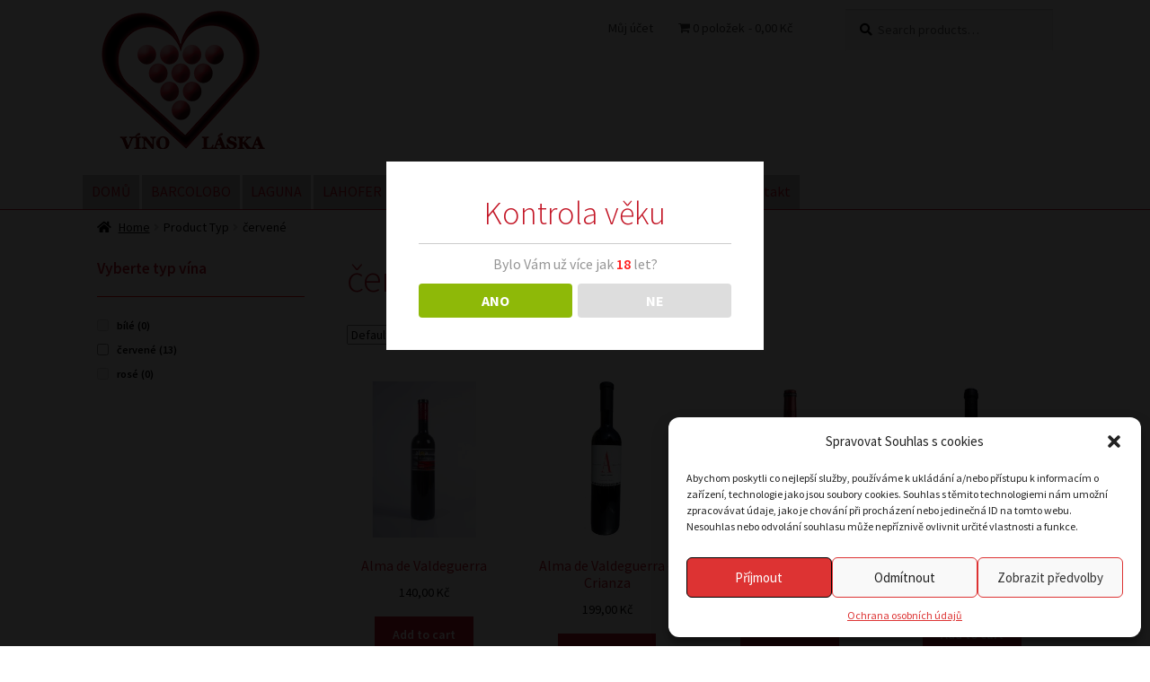

--- FILE ---
content_type: text/html; charset=UTF-8
request_url: https://vino-laska.cz/typ/cervene/
body_size: 19340
content:
<!doctype html>
<html lang="cs">
<head>
<meta charset="UTF-8">
<meta name="viewport" content="width=device-width, initial-scale=1">
<link rel="profile" href="https://gmpg.org/xfn/11">
<link rel="pingback" href="https://vino-laska.cz/xmlrpc.php">

<title>červené &#8211; Obchod a prodej vína &#8211; Láska</title>
<meta name='robots' content='max-image-preview:large' />
<link rel='dns-prefetch' href='//fonts.googleapis.com' />
<link rel="alternate" type="application/rss+xml" title="Obchod a prodej vína - Láska &raquo; RSS zdroj" href="https://vino-laska.cz/feed/" />
<link rel="alternate" type="application/rss+xml" title="Obchod a prodej vína - Láska &raquo; RSS komentářů" href="https://vino-laska.cz/comments/feed/" />
<link rel="alternate" type="application/rss+xml" title="Obchod a prodej vína - Láska &raquo; červené Typ RSS" href="https://vino-laska.cz/typ/cervene/feed/" />
<style id='wp-img-auto-sizes-contain-inline-css'>
img:is([sizes=auto i],[sizes^="auto," i]){contain-intrinsic-size:3000px 1500px}
/*# sourceURL=wp-img-auto-sizes-contain-inline-css */
</style>
<style id='wp-emoji-styles-inline-css'>

	img.wp-smiley, img.emoji {
		display: inline !important;
		border: none !important;
		box-shadow: none !important;
		height: 1em !important;
		width: 1em !important;
		margin: 0 0.07em !important;
		vertical-align: -0.1em !important;
		background: none !important;
		padding: 0 !important;
	}
/*# sourceURL=wp-emoji-styles-inline-css */
</style>
<link rel='stylesheet' id='wp-block-library-css' href='https://vino-laska.cz/wp-includes/css/dist/block-library/style.min.css?ver=6e0728ebb67d668afa587a54f804e703' media='all' />
<style id='global-styles-inline-css'>
:root{--wp--preset--aspect-ratio--square: 1;--wp--preset--aspect-ratio--4-3: 4/3;--wp--preset--aspect-ratio--3-4: 3/4;--wp--preset--aspect-ratio--3-2: 3/2;--wp--preset--aspect-ratio--2-3: 2/3;--wp--preset--aspect-ratio--16-9: 16/9;--wp--preset--aspect-ratio--9-16: 9/16;--wp--preset--color--black: #000000;--wp--preset--color--cyan-bluish-gray: #abb8c3;--wp--preset--color--white: #ffffff;--wp--preset--color--pale-pink: #f78da7;--wp--preset--color--vivid-red: #cf2e2e;--wp--preset--color--luminous-vivid-orange: #ff6900;--wp--preset--color--luminous-vivid-amber: #fcb900;--wp--preset--color--light-green-cyan: #7bdcb5;--wp--preset--color--vivid-green-cyan: #00d084;--wp--preset--color--pale-cyan-blue: #8ed1fc;--wp--preset--color--vivid-cyan-blue: #0693e3;--wp--preset--color--vivid-purple: #9b51e0;--wp--preset--gradient--vivid-cyan-blue-to-vivid-purple: linear-gradient(135deg,rgb(6,147,227) 0%,rgb(155,81,224) 100%);--wp--preset--gradient--light-green-cyan-to-vivid-green-cyan: linear-gradient(135deg,rgb(122,220,180) 0%,rgb(0,208,130) 100%);--wp--preset--gradient--luminous-vivid-amber-to-luminous-vivid-orange: linear-gradient(135deg,rgb(252,185,0) 0%,rgb(255,105,0) 100%);--wp--preset--gradient--luminous-vivid-orange-to-vivid-red: linear-gradient(135deg,rgb(255,105,0) 0%,rgb(207,46,46) 100%);--wp--preset--gradient--very-light-gray-to-cyan-bluish-gray: linear-gradient(135deg,rgb(238,238,238) 0%,rgb(169,184,195) 100%);--wp--preset--gradient--cool-to-warm-spectrum: linear-gradient(135deg,rgb(74,234,220) 0%,rgb(151,120,209) 20%,rgb(207,42,186) 40%,rgb(238,44,130) 60%,rgb(251,105,98) 80%,rgb(254,248,76) 100%);--wp--preset--gradient--blush-light-purple: linear-gradient(135deg,rgb(255,206,236) 0%,rgb(152,150,240) 100%);--wp--preset--gradient--blush-bordeaux: linear-gradient(135deg,rgb(254,205,165) 0%,rgb(254,45,45) 50%,rgb(107,0,62) 100%);--wp--preset--gradient--luminous-dusk: linear-gradient(135deg,rgb(255,203,112) 0%,rgb(199,81,192) 50%,rgb(65,88,208) 100%);--wp--preset--gradient--pale-ocean: linear-gradient(135deg,rgb(255,245,203) 0%,rgb(182,227,212) 50%,rgb(51,167,181) 100%);--wp--preset--gradient--electric-grass: linear-gradient(135deg,rgb(202,248,128) 0%,rgb(113,206,126) 100%);--wp--preset--gradient--midnight: linear-gradient(135deg,rgb(2,3,129) 0%,rgb(40,116,252) 100%);--wp--preset--font-size--small: 14px;--wp--preset--font-size--medium: 23px;--wp--preset--font-size--large: 26px;--wp--preset--font-size--x-large: 42px;--wp--preset--font-size--normal: 16px;--wp--preset--font-size--huge: 37px;--wp--preset--spacing--20: 0.44rem;--wp--preset--spacing--30: 0.67rem;--wp--preset--spacing--40: 1rem;--wp--preset--spacing--50: 1.5rem;--wp--preset--spacing--60: 2.25rem;--wp--preset--spacing--70: 3.38rem;--wp--preset--spacing--80: 5.06rem;--wp--preset--shadow--natural: 6px 6px 9px rgba(0, 0, 0, 0.2);--wp--preset--shadow--deep: 12px 12px 50px rgba(0, 0, 0, 0.4);--wp--preset--shadow--sharp: 6px 6px 0px rgba(0, 0, 0, 0.2);--wp--preset--shadow--outlined: 6px 6px 0px -3px rgb(255, 255, 255), 6px 6px rgb(0, 0, 0);--wp--preset--shadow--crisp: 6px 6px 0px rgb(0, 0, 0);}:where(.is-layout-flex){gap: 0.5em;}:where(.is-layout-grid){gap: 0.5em;}body .is-layout-flex{display: flex;}.is-layout-flex{flex-wrap: wrap;align-items: center;}.is-layout-flex > :is(*, div){margin: 0;}body .is-layout-grid{display: grid;}.is-layout-grid > :is(*, div){margin: 0;}:where(.wp-block-columns.is-layout-flex){gap: 2em;}:where(.wp-block-columns.is-layout-grid){gap: 2em;}:where(.wp-block-post-template.is-layout-flex){gap: 1.25em;}:where(.wp-block-post-template.is-layout-grid){gap: 1.25em;}.has-black-color{color: var(--wp--preset--color--black) !important;}.has-cyan-bluish-gray-color{color: var(--wp--preset--color--cyan-bluish-gray) !important;}.has-white-color{color: var(--wp--preset--color--white) !important;}.has-pale-pink-color{color: var(--wp--preset--color--pale-pink) !important;}.has-vivid-red-color{color: var(--wp--preset--color--vivid-red) !important;}.has-luminous-vivid-orange-color{color: var(--wp--preset--color--luminous-vivid-orange) !important;}.has-luminous-vivid-amber-color{color: var(--wp--preset--color--luminous-vivid-amber) !important;}.has-light-green-cyan-color{color: var(--wp--preset--color--light-green-cyan) !important;}.has-vivid-green-cyan-color{color: var(--wp--preset--color--vivid-green-cyan) !important;}.has-pale-cyan-blue-color{color: var(--wp--preset--color--pale-cyan-blue) !important;}.has-vivid-cyan-blue-color{color: var(--wp--preset--color--vivid-cyan-blue) !important;}.has-vivid-purple-color{color: var(--wp--preset--color--vivid-purple) !important;}.has-black-background-color{background-color: var(--wp--preset--color--black) !important;}.has-cyan-bluish-gray-background-color{background-color: var(--wp--preset--color--cyan-bluish-gray) !important;}.has-white-background-color{background-color: var(--wp--preset--color--white) !important;}.has-pale-pink-background-color{background-color: var(--wp--preset--color--pale-pink) !important;}.has-vivid-red-background-color{background-color: var(--wp--preset--color--vivid-red) !important;}.has-luminous-vivid-orange-background-color{background-color: var(--wp--preset--color--luminous-vivid-orange) !important;}.has-luminous-vivid-amber-background-color{background-color: var(--wp--preset--color--luminous-vivid-amber) !important;}.has-light-green-cyan-background-color{background-color: var(--wp--preset--color--light-green-cyan) !important;}.has-vivid-green-cyan-background-color{background-color: var(--wp--preset--color--vivid-green-cyan) !important;}.has-pale-cyan-blue-background-color{background-color: var(--wp--preset--color--pale-cyan-blue) !important;}.has-vivid-cyan-blue-background-color{background-color: var(--wp--preset--color--vivid-cyan-blue) !important;}.has-vivid-purple-background-color{background-color: var(--wp--preset--color--vivid-purple) !important;}.has-black-border-color{border-color: var(--wp--preset--color--black) !important;}.has-cyan-bluish-gray-border-color{border-color: var(--wp--preset--color--cyan-bluish-gray) !important;}.has-white-border-color{border-color: var(--wp--preset--color--white) !important;}.has-pale-pink-border-color{border-color: var(--wp--preset--color--pale-pink) !important;}.has-vivid-red-border-color{border-color: var(--wp--preset--color--vivid-red) !important;}.has-luminous-vivid-orange-border-color{border-color: var(--wp--preset--color--luminous-vivid-orange) !important;}.has-luminous-vivid-amber-border-color{border-color: var(--wp--preset--color--luminous-vivid-amber) !important;}.has-light-green-cyan-border-color{border-color: var(--wp--preset--color--light-green-cyan) !important;}.has-vivid-green-cyan-border-color{border-color: var(--wp--preset--color--vivid-green-cyan) !important;}.has-pale-cyan-blue-border-color{border-color: var(--wp--preset--color--pale-cyan-blue) !important;}.has-vivid-cyan-blue-border-color{border-color: var(--wp--preset--color--vivid-cyan-blue) !important;}.has-vivid-purple-border-color{border-color: var(--wp--preset--color--vivid-purple) !important;}.has-vivid-cyan-blue-to-vivid-purple-gradient-background{background: var(--wp--preset--gradient--vivid-cyan-blue-to-vivid-purple) !important;}.has-light-green-cyan-to-vivid-green-cyan-gradient-background{background: var(--wp--preset--gradient--light-green-cyan-to-vivid-green-cyan) !important;}.has-luminous-vivid-amber-to-luminous-vivid-orange-gradient-background{background: var(--wp--preset--gradient--luminous-vivid-amber-to-luminous-vivid-orange) !important;}.has-luminous-vivid-orange-to-vivid-red-gradient-background{background: var(--wp--preset--gradient--luminous-vivid-orange-to-vivid-red) !important;}.has-very-light-gray-to-cyan-bluish-gray-gradient-background{background: var(--wp--preset--gradient--very-light-gray-to-cyan-bluish-gray) !important;}.has-cool-to-warm-spectrum-gradient-background{background: var(--wp--preset--gradient--cool-to-warm-spectrum) !important;}.has-blush-light-purple-gradient-background{background: var(--wp--preset--gradient--blush-light-purple) !important;}.has-blush-bordeaux-gradient-background{background: var(--wp--preset--gradient--blush-bordeaux) !important;}.has-luminous-dusk-gradient-background{background: var(--wp--preset--gradient--luminous-dusk) !important;}.has-pale-ocean-gradient-background{background: var(--wp--preset--gradient--pale-ocean) !important;}.has-electric-grass-gradient-background{background: var(--wp--preset--gradient--electric-grass) !important;}.has-midnight-gradient-background{background: var(--wp--preset--gradient--midnight) !important;}.has-small-font-size{font-size: var(--wp--preset--font-size--small) !important;}.has-medium-font-size{font-size: var(--wp--preset--font-size--medium) !important;}.has-large-font-size{font-size: var(--wp--preset--font-size--large) !important;}.has-x-large-font-size{font-size: var(--wp--preset--font-size--x-large) !important;}
/*# sourceURL=global-styles-inline-css */
</style>

<style id='classic-theme-styles-inline-css'>
/*! This file is auto-generated */
.wp-block-button__link{color:#fff;background-color:#32373c;border-radius:9999px;box-shadow:none;text-decoration:none;padding:calc(.667em + 2px) calc(1.333em + 2px);font-size:1.125em}.wp-block-file__button{background:#32373c;color:#fff;text-decoration:none}
/*# sourceURL=/wp-includes/css/classic-themes.min.css */
</style>
<link rel='stylesheet' id='storefront-gutenberg-blocks-css' href='https://vino-laska.cz/wp-content/themes/storefront/assets/css/base/gutenberg-blocks.css?ver=4.5.3' media='all' />
<style id='storefront-gutenberg-blocks-inline-css'>

				.wp-block-button__link:not(.has-text-color) {
					color: #ffffff;
				}

				.wp-block-button__link:not(.has-text-color):hover,
				.wp-block-button__link:not(.has-text-color):focus,
				.wp-block-button__link:not(.has-text-color):active {
					color: #ffffff;
				}

				.wp-block-button__link:not(.has-background) {
					background-color: #c31626;
				}

				.wp-block-button__link:not(.has-background):hover,
				.wp-block-button__link:not(.has-background):focus,
				.wp-block-button__link:not(.has-background):active {
					border-color: #aa000d;
					background-color: #aa000d;
				}

				.wc-block-grid__products .wc-block-grid__product .wp-block-button__link {
					background-color: #c31626;
					border-color: #c31626;
					color: #ffffff;
				}

				.wp-block-quote footer,
				.wp-block-quote cite,
				.wp-block-quote__citation {
					color: #000000;
				}

				.wp-block-pullquote cite,
				.wp-block-pullquote footer,
				.wp-block-pullquote__citation {
					color: #000000;
				}

				.wp-block-image figcaption {
					color: #000000;
				}

				.wp-block-separator.is-style-dots::before {
					color: #c31626;
				}

				.wp-block-file a.wp-block-file__button {
					color: #ffffff;
					background-color: #c31626;
					border-color: #c31626;
				}

				.wp-block-file a.wp-block-file__button:hover,
				.wp-block-file a.wp-block-file__button:focus,
				.wp-block-file a.wp-block-file__button:active {
					color: #ffffff;
					background-color: #aa000d;
				}

				.wp-block-code,
				.wp-block-preformatted pre {
					color: #000000;
				}

				.wp-block-table:not( .has-background ):not( .is-style-stripes ) tbody tr:nth-child(2n) td {
					background-color: #fdfdfd;
				}

				.wp-block-cover .wp-block-cover__inner-container h1:not(.has-text-color),
				.wp-block-cover .wp-block-cover__inner-container h2:not(.has-text-color),
				.wp-block-cover .wp-block-cover__inner-container h3:not(.has-text-color),
				.wp-block-cover .wp-block-cover__inner-container h4:not(.has-text-color),
				.wp-block-cover .wp-block-cover__inner-container h5:not(.has-text-color),
				.wp-block-cover .wp-block-cover__inner-container h6:not(.has-text-color) {
					color: #000000;
				}

				.wc-block-components-price-slider__range-input-progress,
				.rtl .wc-block-components-price-slider__range-input-progress {
					--range-color: #c31626;
				}

				/* Target only IE11 */
				@media all and (-ms-high-contrast: none), (-ms-high-contrast: active) {
					.wc-block-components-price-slider__range-input-progress {
						background: #c31626;
					}
				}

				.wc-block-components-button:not(.is-link) {
					background-color: #c31626;
					color: #ffffff;
				}

				.wc-block-components-button:not(.is-link):hover,
				.wc-block-components-button:not(.is-link):focus,
				.wc-block-components-button:not(.is-link):active {
					background-color: #aa000d;
					color: #ffffff;
				}

				.wc-block-components-button:not(.is-link):disabled {
					background-color: #c31626;
					color: #ffffff;
				}

				.wc-block-cart__submit-container {
					background-color: #ffffff;
				}

				.wc-block-cart__submit-container::before {
					color: rgba(220,220,220,0.5);
				}

				.wc-block-components-order-summary-item__quantity {
					background-color: #ffffff;
					border-color: #000000;
					box-shadow: 0 0 0 2px #ffffff;
					color: #000000;
				}
			
/*# sourceURL=storefront-gutenberg-blocks-inline-css */
</style>
<link rel='stylesheet' id='dispensary-age-verification-css' href='https://vino-laska.cz/wp-content/plugins/dispensary-age-verification/public/css/dispensary-age-verification-public.min.css?ver=2.9.1' media='all' />
<link rel='stylesheet' id='wpmenucart-icons-css' href='https://vino-laska.cz/wp-content/plugins/woocommerce-menu-bar-cart/assets/css/wpmenucart-icons.min.css?ver=2.14.2' media='all' />
<style id='wpmenucart-icons-inline-css'>
@font-face{font-family:WPMenuCart;src:url(https://vino-laska.cz/wp-content/plugins/woocommerce-menu-bar-cart/assets/fonts/WPMenuCart.eot);src:url(https://vino-laska.cz/wp-content/plugins/woocommerce-menu-bar-cart/assets/fonts/WPMenuCart.eot?#iefix) format('embedded-opentype'),url(https://vino-laska.cz/wp-content/plugins/woocommerce-menu-bar-cart/assets/fonts/WPMenuCart.woff2) format('woff2'),url(https://vino-laska.cz/wp-content/plugins/woocommerce-menu-bar-cart/assets/fonts/WPMenuCart.woff) format('woff'),url(https://vino-laska.cz/wp-content/plugins/woocommerce-menu-bar-cart/assets/fonts/WPMenuCart.ttf) format('truetype'),url(https://vino-laska.cz/wp-content/plugins/woocommerce-menu-bar-cart/assets/fonts/WPMenuCart.svg#WPMenuCart) format('svg');font-weight:400;font-style:normal;font-display:swap}
/*# sourceURL=wpmenucart-icons-inline-css */
</style>
<link rel='stylesheet' id='wpmenucart-css' href='https://vino-laska.cz/wp-content/plugins/woocommerce-menu-bar-cart/assets/css/wpmenucart-main.min.css?ver=2.14.2' media='all' />
<style id='wpmenucart-inline-css'>
.et-cart-info { display:none !important; } .site-header-cart { display:none !important; }
/*# sourceURL=wpmenucart-inline-css */
</style>
<link rel='stylesheet' id='woof-css' href='https://vino-laska.cz/wp-content/plugins/woocommerce-products-filter/css/front.css?ver=1.3.4.5' media='all' />
<style id='woof-inline-css'>

.woof_products_top_panel li span, .woof_products_top_panel2 li span{background: url(https://vino-laska.cz/wp-content/plugins/woocommerce-products-filter/img/delete.png);background-size: 14px 14px;background-repeat: no-repeat;background-position: right;}
.woof_edit_view{
                    display: none;
                }

/*# sourceURL=woof-inline-css */
</style>
<link rel='stylesheet' id='chosen-drop-down-css' href='https://vino-laska.cz/wp-content/plugins/woocommerce-products-filter/js/chosen/chosen.min.css?ver=1.3.4.5' media='all' />
<link rel='stylesheet' id='woof_by_author_html_items-css' href='https://vino-laska.cz/wp-content/plugins/woocommerce-products-filter/ext/by_author/css/by_author.css?ver=1.3.4.5' media='all' />
<link rel='stylesheet' id='woof_by_instock_html_items-css' href='https://vino-laska.cz/wp-content/plugins/woocommerce-products-filter/ext/by_instock/css/by_instock.css?ver=1.3.4.5' media='all' />
<link rel='stylesheet' id='woof_by_onsales_html_items-css' href='https://vino-laska.cz/wp-content/plugins/woocommerce-products-filter/ext/by_onsales/css/by_onsales.css?ver=1.3.4.5' media='all' />
<link rel='stylesheet' id='woof_by_text_html_items-css' href='https://vino-laska.cz/wp-content/plugins/woocommerce-products-filter/ext/by_text/assets/css/front.css?ver=1.3.4.5' media='all' />
<link rel='stylesheet' id='woof_label_html_items-css' href='https://vino-laska.cz/wp-content/plugins/woocommerce-products-filter/ext/label/css/html_types/label.css?ver=1.3.4.5' media='all' />
<link rel='stylesheet' id='woof_select_radio_check_html_items-css' href='https://vino-laska.cz/wp-content/plugins/woocommerce-products-filter/ext/select_radio_check/css/html_types/select_radio_check.css?ver=1.3.4.5' media='all' />
<link rel='stylesheet' id='woof_sd_html_items_checkbox-css' href='https://vino-laska.cz/wp-content/plugins/woocommerce-products-filter/ext/smart_designer/css/elements/checkbox.css?ver=1.3.4.5' media='all' />
<link rel='stylesheet' id='woof_sd_html_items_radio-css' href='https://vino-laska.cz/wp-content/plugins/woocommerce-products-filter/ext/smart_designer/css/elements/radio.css?ver=1.3.4.5' media='all' />
<link rel='stylesheet' id='woof_sd_html_items_switcher-css' href='https://vino-laska.cz/wp-content/plugins/woocommerce-products-filter/ext/smart_designer/css/elements/switcher.css?ver=1.3.4.5' media='all' />
<link rel='stylesheet' id='woof_sd_html_items_color-css' href='https://vino-laska.cz/wp-content/plugins/woocommerce-products-filter/ext/smart_designer/css/elements/color.css?ver=1.3.4.5' media='all' />
<link rel='stylesheet' id='woof_sd_html_items_tooltip-css' href='https://vino-laska.cz/wp-content/plugins/woocommerce-products-filter/ext/smart_designer/css/tooltip.css?ver=1.3.4.5' media='all' />
<link rel='stylesheet' id='woof_sd_html_items_front-css' href='https://vino-laska.cz/wp-content/plugins/woocommerce-products-filter/ext/smart_designer/css/front.css?ver=1.3.4.5' media='all' />
<link rel='stylesheet' id='woof-switcher23-css' href='https://vino-laska.cz/wp-content/plugins/woocommerce-products-filter/css/switcher.css?ver=1.3.4.5' media='all' />
<style id='woocommerce-inline-inline-css'>
.woocommerce form .form-row .required { visibility: visible; }
/*# sourceURL=woocommerce-inline-inline-css */
</style>
<link rel='stylesheet' id='cmplz-general-css' href='https://vino-laska.cz/wp-content/plugins/complianz-gdpr/assets/css/cookieblocker.min.css?ver=6.5.5' media='all' />
<link rel='stylesheet' id='storefront-style-css' href='https://vino-laska.cz/wp-content/themes/storefront/style.css?ver=4.5.3' media='all' />
<style id='storefront-style-inline-css'>

			.main-navigation ul li a,
			.site-title a,
			ul.menu li a,
			.site-branding h1 a,
			button.menu-toggle,
			button.menu-toggle:hover,
			.handheld-navigation .dropdown-toggle {
				color: #c31626;
			}

			button.menu-toggle,
			button.menu-toggle:hover {
				border-color: #c31626;
			}

			.main-navigation ul li a:hover,
			.main-navigation ul li:hover > a,
			.site-title a:hover,
			.site-header ul.menu li.current-menu-item > a {
				color: #ff5767;
			}

			table:not( .has-background ) th {
				background-color: #f8f8f8;
			}

			table:not( .has-background ) tbody td {
				background-color: #fdfdfd;
			}

			table:not( .has-background ) tbody tr:nth-child(2n) td,
			fieldset,
			fieldset legend {
				background-color: #fbfbfb;
			}

			.site-header,
			.secondary-navigation ul ul,
			.main-navigation ul.menu > li.menu-item-has-children:after,
			.secondary-navigation ul.menu ul,
			.storefront-handheld-footer-bar,
			.storefront-handheld-footer-bar ul li > a,
			.storefront-handheld-footer-bar ul li.search .site-search,
			button.menu-toggle,
			button.menu-toggle:hover {
				background-color: #ffffff;
			}

			p.site-description,
			.site-header,
			.storefront-handheld-footer-bar {
				color: #404040;
			}

			button.menu-toggle:after,
			button.menu-toggle:before,
			button.menu-toggle span:before {
				background-color: #c31626;
			}

			h1, h2, h3, h4, h5, h6, .wc-block-grid__product-title {
				color: #c31626;
			}

			.widget h1 {
				border-bottom-color: #c31626;
			}

			body,
			.secondary-navigation a {
				color: #000000;
			}

			.widget-area .widget a,
			.hentry .entry-header .posted-on a,
			.hentry .entry-header .post-author a,
			.hentry .entry-header .post-comments a,
			.hentry .entry-header .byline a {
				color: #050505;
			}

			a {
				color: #c31626;
			}

			a:focus,
			button:focus,
			.button.alt:focus,
			input:focus,
			textarea:focus,
			input[type="button"]:focus,
			input[type="reset"]:focus,
			input[type="submit"]:focus,
			input[type="email"]:focus,
			input[type="tel"]:focus,
			input[type="url"]:focus,
			input[type="password"]:focus,
			input[type="search"]:focus {
				outline-color: #c31626;
			}

			button, input[type="button"], input[type="reset"], input[type="submit"], .button, .widget a.button {
				background-color: #c31626;
				border-color: #c31626;
				color: #ffffff;
			}

			button:hover, input[type="button"]:hover, input[type="reset"]:hover, input[type="submit"]:hover, .button:hover, .widget a.button:hover {
				background-color: #aa000d;
				border-color: #aa000d;
				color: #ffffff;
			}

			button.alt, input[type="button"].alt, input[type="reset"].alt, input[type="submit"].alt, .button.alt, .widget-area .widget a.button.alt {
				background-color: #c31626;
				border-color: #c31626;
				color: #ffffff;
			}

			button.alt:hover, input[type="button"].alt:hover, input[type="reset"].alt:hover, input[type="submit"].alt:hover, .button.alt:hover, .widget-area .widget a.button.alt:hover {
				background-color: #aa000d;
				border-color: #aa000d;
				color: #ffffff;
			}

			.pagination .page-numbers li .page-numbers.current {
				background-color: #e6e6e6;
				color: #000000;
			}

			#comments .comment-list .comment-content .comment-text {
				background-color: #f8f8f8;
			}

			.site-footer {
				background-color: #0a0a0a;
				color: #ffffff;
			}

			.site-footer a:not(.button):not(.components-button) {
				color: #dd3333;
			}

			.site-footer .storefront-handheld-footer-bar a:not(.button):not(.components-button) {
				color: #c31626;
			}

			.site-footer h1, .site-footer h2, .site-footer h3, .site-footer h4, .site-footer h5, .site-footer h6, .site-footer .widget .widget-title, .site-footer .widget .widgettitle {
				color: #000000;
			}

			.page-template-template-homepage.has-post-thumbnail .type-page.has-post-thumbnail .entry-title {
				color: #000000;
			}

			.page-template-template-homepage.has-post-thumbnail .type-page.has-post-thumbnail .entry-content {
				color: #000000;
			}

			@media screen and ( min-width: 768px ) {
				.secondary-navigation ul.menu a:hover {
					color: #595959;
				}

				.secondary-navigation ul.menu a {
					color: #404040;
				}

				.main-navigation ul.menu ul.sub-menu,
				.main-navigation ul.nav-menu ul.children {
					background-color: #f0f0f0;
				}

				.site-header {
					border-bottom-color: #f0f0f0;
				}
			}
/*# sourceURL=storefront-style-inline-css */
</style>
<link rel='stylesheet' id='storefront-icons-css' href='https://vino-laska.cz/wp-content/themes/storefront/assets/css/base/icons.css?ver=4.5.3' media='all' />
<link rel='stylesheet' id='storefront-fonts-css' href='https://fonts.googleapis.com/css?family=Source+Sans+Pro%3A400%2C300%2C300italic%2C400italic%2C600%2C700%2C900&#038;subset=latin%2Clatin-ext&#038;ver=4.5.3' media='all' />
<link rel='stylesheet' id='storefront-woocommerce-style-css' href='https://vino-laska.cz/wp-content/themes/storefront/assets/css/woocommerce/woocommerce.css?ver=4.5.3' media='all' />
<style id='storefront-woocommerce-style-inline-css'>
@font-face {
				font-family: star;
				src: url(https://vino-laska.cz/wp-content/plugins/woocommerce/assets/fonts/star.eot);
				src:
					url(https://vino-laska.cz/wp-content/plugins/woocommerce/assets/fonts/star.eot?#iefix) format("embedded-opentype"),
					url(https://vino-laska.cz/wp-content/plugins/woocommerce/assets/fonts/star.woff) format("woff"),
					url(https://vino-laska.cz/wp-content/plugins/woocommerce/assets/fonts/star.ttf) format("truetype"),
					url(https://vino-laska.cz/wp-content/plugins/woocommerce/assets/fonts/star.svg#star) format("svg");
				font-weight: 400;
				font-style: normal;
			}
			@font-face {
				font-family: WooCommerce;
				src: url(https://vino-laska.cz/wp-content/plugins/woocommerce/assets/fonts/WooCommerce.eot);
				src:
					url(https://vino-laska.cz/wp-content/plugins/woocommerce/assets/fonts/WooCommerce.eot?#iefix) format("embedded-opentype"),
					url(https://vino-laska.cz/wp-content/plugins/woocommerce/assets/fonts/WooCommerce.woff) format("woff"),
					url(https://vino-laska.cz/wp-content/plugins/woocommerce/assets/fonts/WooCommerce.ttf) format("truetype"),
					url(https://vino-laska.cz/wp-content/plugins/woocommerce/assets/fonts/WooCommerce.svg#WooCommerce) format("svg");
				font-weight: 400;
				font-style: normal;
			}

			a.cart-contents,
			.site-header-cart .widget_shopping_cart a {
				color: #c31626;
			}

			a.cart-contents:hover,
			.site-header-cart .widget_shopping_cart a:hover,
			.site-header-cart:hover > li > a {
				color: #ff5767;
			}

			table.cart td.product-remove,
			table.cart td.actions {
				border-top-color: #ffffff;
			}

			.storefront-handheld-footer-bar ul li.cart .count {
				background-color: #c31626;
				color: #ffffff;
				border-color: #ffffff;
			}

			.woocommerce-tabs ul.tabs li.active a,
			ul.products li.product .price,
			.onsale,
			.wc-block-grid__product-onsale,
			.widget_search form:before,
			.widget_product_search form:before {
				color: #000000;
			}

			.woocommerce-breadcrumb a,
			a.woocommerce-review-link,
			.product_meta a {
				color: #050505;
			}

			.wc-block-grid__product-onsale,
			.onsale {
				border-color: #000000;
			}

			.star-rating span:before,
			.quantity .plus, .quantity .minus,
			p.stars a:hover:after,
			p.stars a:after,
			.star-rating span:before,
			#payment .payment_methods li input[type=radio]:first-child:checked+label:before {
				color: #c31626;
			}

			.widget_price_filter .ui-slider .ui-slider-range,
			.widget_price_filter .ui-slider .ui-slider-handle {
				background-color: #c31626;
			}

			.order_details {
				background-color: #f8f8f8;
			}

			.order_details > li {
				border-bottom: 1px dotted #e3e3e3;
			}

			.order_details:before,
			.order_details:after {
				background: -webkit-linear-gradient(transparent 0,transparent 0),-webkit-linear-gradient(135deg,#f8f8f8 33.33%,transparent 33.33%),-webkit-linear-gradient(45deg,#f8f8f8 33.33%,transparent 33.33%)
			}

			#order_review {
				background-color: #ffffff;
			}

			#payment .payment_methods > li .payment_box,
			#payment .place-order {
				background-color: #fafafa;
			}

			#payment .payment_methods > li:not(.woocommerce-notice) {
				background-color: #f5f5f5;
			}

			#payment .payment_methods > li:not(.woocommerce-notice):hover {
				background-color: #f0f0f0;
			}

			.woocommerce-pagination .page-numbers li .page-numbers.current {
				background-color: #e6e6e6;
				color: #000000;
			}

			.wc-block-grid__product-onsale,
			.onsale,
			.woocommerce-pagination .page-numbers li .page-numbers:not(.current) {
				color: #000000;
			}

			p.stars a:before,
			p.stars a:hover~a:before,
			p.stars.selected a.active~a:before {
				color: #000000;
			}

			p.stars.selected a.active:before,
			p.stars:hover a:before,
			p.stars.selected a:not(.active):before,
			p.stars.selected a.active:before {
				color: #c31626;
			}

			.single-product div.product .woocommerce-product-gallery .woocommerce-product-gallery__trigger {
				background-color: #c31626;
				color: #ffffff;
			}

			.single-product div.product .woocommerce-product-gallery .woocommerce-product-gallery__trigger:hover {
				background-color: #aa000d;
				border-color: #aa000d;
				color: #ffffff;
			}

			.button.added_to_cart:focus,
			.button.wc-forward:focus {
				outline-color: #c31626;
			}

			.added_to_cart,
			.site-header-cart .widget_shopping_cart a.button,
			.wc-block-grid__products .wc-block-grid__product .wp-block-button__link {
				background-color: #c31626;
				border-color: #c31626;
				color: #ffffff;
			}

			.added_to_cart:hover,
			.site-header-cart .widget_shopping_cart a.button:hover,
			.wc-block-grid__products .wc-block-grid__product .wp-block-button__link:hover {
				background-color: #aa000d;
				border-color: #aa000d;
				color: #ffffff;
			}

			.added_to_cart.alt, .added_to_cart, .widget a.button.checkout {
				background-color: #c31626;
				border-color: #c31626;
				color: #ffffff;
			}

			.added_to_cart.alt:hover, .added_to_cart:hover, .widget a.button.checkout:hover {
				background-color: #aa000d;
				border-color: #aa000d;
				color: #ffffff;
			}

			.button.loading {
				color: #c31626;
			}

			.button.loading:hover {
				background-color: #c31626;
			}

			.button.loading:after {
				color: #ffffff;
			}

			@media screen and ( min-width: 768px ) {
				.site-header-cart .widget_shopping_cart,
				.site-header .product_list_widget li .quantity {
					color: #404040;
				}

				.site-header-cart .widget_shopping_cart .buttons,
				.site-header-cart .widget_shopping_cart .total {
					background-color: #f5f5f5;
				}

				.site-header-cart .widget_shopping_cart {
					background-color: #f0f0f0;
				}
			}
				.storefront-product-pagination a {
					color: #000000;
					background-color: #ffffff;
				}
				.storefront-sticky-add-to-cart {
					color: #000000;
					background-color: #ffffff;
				}

				.storefront-sticky-add-to-cart a:not(.button) {
					color: #c31626;
				}
/*# sourceURL=storefront-woocommerce-style-inline-css */
</style>
<script id="woof-husky-js-extra">
var woof_husky_txt = {"ajax_url":"https://vino-laska.cz/wp-admin/admin-ajax.php","plugin_uri":"https://vino-laska.cz/wp-content/plugins/woocommerce-products-filter/ext/by_text/","loader":"https://vino-laska.cz/wp-content/plugins/woocommerce-products-filter/ext/by_text/assets/img/ajax-loader.gif","not_found":"Nothing found!","prev":"Prev","next":"Next","site_link":"https://vino-laska.cz","default_data":{"placeholder":"","behavior":"title","search_by_full_word":0,"autocomplete":1,"how_to_open_links":0,"taxonomy_compatibility":0,"sku_compatibility":0,"custom_fields":"","search_desc_variant":0,"view_text_length":10,"min_symbols":3,"max_posts":10,"image":"","notes_for_customer":"","template":"default","max_open_height":300,"page":0}};
//# sourceURL=woof-husky-js-extra
</script>
<script src="https://vino-laska.cz/wp-content/plugins/woocommerce-products-filter/ext/by_text/assets/js/husky.js?ver=1.3.4.5" id="woof-husky-js"></script>
<script src="https://vino-laska.cz/wp-includes/js/jquery/jquery.min.js?ver=3.7.1" id="jquery-core-js"></script>
<script src="https://vino-laska.cz/wp-includes/js/jquery/jquery-migrate.min.js?ver=3.4.1" id="jquery-migrate-js"></script>
<script src="https://vino-laska.cz/wp-content/plugins/dispensary-age-verification/public/js/js.cookie.js?ver=2.9.1" id="age-verification-cookie-js"></script>
<script id="dispensary-age-verification-js-extra">
var object_name = {"bgImage":"","minAge":"18","imgLogo":"","title":"Kontrola v\u011bku","copy":"Bylo V\u00e1m u\u017e v\u00edce jak [age] let?","btnYes":"ANO","btnNo":"NE","successTitle":"\u00dasp\u011bch!","successText":"Nyn\u00ed jste p\u0159esm\u011brov\u00e1ni zp\u011bt na str\u00e1nku\u2026","successMessage":"","failTitle":"Je n\u00e1m l\u00edto!","failText":"Nejste dost star\u00fd na to, abyste si mohli str\u00e1nky prohl\u00ed\u017eet\u2026","messageTime":"","redirectOnFail":"","beforeContent":"","afterContent":""};
//# sourceURL=dispensary-age-verification-js-extra
</script>
<script src="https://vino-laska.cz/wp-content/plugins/dispensary-age-verification/public/js/dispensary-age-verification-public.js?ver=2.9.1" id="dispensary-age-verification-js"></script>
        <style type="text/css">
        .avwp-av-overlay {
            background-image: url();
            background-repeat: no-repeat;
            background-position: center;
            background-size: cover;
            background-attachment: fixed;
            box-sizing: border-box;
        }
        .avwp-av {
            box-shadow: none;
        }
        </style>
    <style>.cmplz-hidden{display:none!important;}</style>	<noscript><style>.woocommerce-product-gallery{ opacity: 1 !important; }</style></noscript>
	<meta name="generator" content="Elementor 3.17.3; features: e_dom_optimization, e_optimized_assets_loading, additional_custom_breakpoints; settings: css_print_method-external, google_font-enabled, font_display-auto">
<link rel="icon" href="https://vino-laska.cz/wp-content/uploads/2021/01/favicon.ico" sizes="32x32" />
<link rel="icon" href="https://vino-laska.cz/wp-content/uploads/2021/01/favicon.ico" sizes="192x192" />
<link rel="apple-touch-icon" href="https://vino-laska.cz/wp-content/uploads/2021/01/favicon.ico" />
<meta name="msapplication-TileImage" content="https://vino-laska.cz/wp-content/uploads/2021/01/favicon.ico" />
		<style id="wp-custom-css">
			.site-header .site-branding img {
    height: auto;
    max-width: 190px;
    max-height: none;
}

.site-header {
    padding-top: 0.617924em;
    padding-bottom: 0;
	border-bottom-color: #c31626;
}
.main-navigation ul.menu > li > a, .main-navigation ul.nav-menu > li > a {
    padding: 0.418em 0.618em;
    background-color: #0000003b;
}

.home.blog .site-header, .home.page:not(.page-template-template-homepage) .site-header, .home.post-type-archive-product .site-header {
    margin-bottom: 0.235801em;
}

.storefront-breadcrumb {
    padding: 1.11575em 0;
    margin: -10px 0 0.206326em;
}

.storefront-full-width-content.woocommerce-account .entry-header, .storefront-full-width-content.woocommerce-cart .entry-header, .storefront-full-width-content.woocommerce-checkout .entry-header, .storefront-full-width-content .woocommerce-products-header {
    text-align: center;
    padding: 0 0 0.9968353111em;
}

.widget .widget-title, .widget .widgettitle {
    font-size: 1.41575em;
	color: #c31626;
    letter-spacing: 0;
    border-bottom: 1px solid rgb(255 0 0);
    padding: 0 0 1em;
    margin-bottom: 1em;
    font-weight: 600;
}
label {
    font-weight: 600;
}

.site-footer {
	padding: 0.118em 0 0.06326em;
}
.site-info {
    padding: 0.617924em 0;
}
.cn-button.bootstrap {
    color: #fff;
    background: #c31626;
}		</style>
		<link rel='stylesheet' id='woof_sections_style-css' href='https://vino-laska.cz/wp-content/plugins/woocommerce-products-filter/ext/sections/css/sections.css?ver=1.3.4.5' media='all' />
<link rel='stylesheet' id='woof_tooltip-css-css' href='https://vino-laska.cz/wp-content/plugins/woocommerce-products-filter/js/tooltip/css/tooltipster.bundle.min.css?ver=1.3.4.5' media='all' />
<link rel='stylesheet' id='woof_tooltip-css-noir-css' href='https://vino-laska.cz/wp-content/plugins/woocommerce-products-filter/js/tooltip/css/plugins/tooltipster/sideTip/themes/tooltipster-sideTip-noir.min.css?ver=1.3.4.5' media='all' />
<link rel='stylesheet' id='ion.range-slider-css' href='https://vino-laska.cz/wp-content/plugins/woocommerce-products-filter/js/ion.range-slider/css/ion.rangeSlider.css?ver=1.3.4.5' media='all' />
<link rel='stylesheet' id='woof-front-builder-css-css' href='https://vino-laska.cz/wp-content/plugins/woocommerce-products-filter/ext/front_builder/css/front-builder.css?ver=1.3.4.5' media='all' />
<link rel='stylesheet' id='woof-slideout-tab-css-css' href='https://vino-laska.cz/wp-content/plugins/woocommerce-products-filter/ext/slideout/css/jquery.tabSlideOut.css?ver=1.3.4.5' media='all' />
<link rel='stylesheet' id='woof-slideout-css-css' href='https://vino-laska.cz/wp-content/plugins/woocommerce-products-filter/ext/slideout/css/slideout.css?ver=1.3.4.5' media='all' />
</head>

<body data-rsssl=1 data-cmplz=1 class="archive tax-pa_typ term-cervene term-22 wp-custom-logo wp-embed-responsive wp-theme-storefront theme-storefront woocommerce woocommerce-page woocommerce-no-js storefront-secondary-navigation storefront-align-wide left-sidebar woocommerce-active elementor-default elementor-kit-12">



<div id="page" class="hfeed site">
	
	<header id="masthead" class="site-header" role="banner" style="">

		<div class="col-full">		<a class="skip-link screen-reader-text" href="#site-navigation">Přeskočit na navigaci</a>
		<a class="skip-link screen-reader-text" href="#content">Přejít k obsahu webu</a>
				<div class="site-branding">
			<a href="https://vino-laska.cz/" class="custom-logo-link" rel="home"><img width="190" height="162" src="https://vino-laska.cz/wp-content/uploads/2021/01/logo_hl.png" class="custom-logo" alt="Obchod a prodej vína &#8211; Láska" decoding="async" /></a>		</div>
					<nav class="secondary-navigation" role="navigation" aria-label="Vedlejší navigace">
				<div class="menu-menu-top-container"><ul id="menu-menu-top" class="menu"><li id="menu-item-147" class="menu-item menu-item-type-post_type menu-item-object-page menu-item-147"><a href="https://vino-laska.cz/muj-ucet/">Můj účet</a></li>
<li class="menu-item menu-item-type-post_type menu-item-object-page menu-item-147 wpmenucartli wpmenucart-display-standard menu-item" id="wpmenucartli"><a class="wpmenucart-contents empty-wpmenucart-visible" href="https://vino-laska.cz/obchod/" title="Přejít do obchodu"><i class="wpmenucart-icon-shopping-cart-0" role="img" aria-label="Cart"></i><span class="cartcontents">0 položek</span><span class="amount">0,00&nbsp;&#75;&#269;</span></a></li></ul></div>			</nav><!-- #site-navigation -->
						<div class="site-search">
				<div class="widget woocommerce widget_product_search"><form role="search" method="get" class="woocommerce-product-search" action="https://vino-laska.cz/">
	<label class="screen-reader-text" for="woocommerce-product-search-field-0">Search for:</label>
	<input type="search" id="woocommerce-product-search-field-0" class="search-field" placeholder="Search products&hellip;" value="" name="s" />
	<button type="submit" value="Search" class="">Search</button>
	<input type="hidden" name="post_type" value="product" />
</form>
</div>			</div>
			</div><div class="storefront-primary-navigation"><div class="col-full">		<nav id="site-navigation" class="main-navigation" role="navigation" aria-label="Základní navigační menu">
		<button id="site-navigation-menu-toggle" class="menu-toggle" aria-controls="site-navigation" aria-expanded="false"><span>Menu</span></button>
			<div class="primary-navigation"><ul id="menu-menu" class="menu"><li id="menu-item-124" class="menu-item menu-item-type-post_type menu-item-object-page menu-item-home menu-item-124"><a href="https://vino-laska.cz/">DOMŮ</a></li>
<li id="menu-item-173" class="menu-item menu-item-type-custom menu-item-object-custom menu-item-173"><a href="/kategorie/barcolobo/">BARCOLOBO</a></li>
<li id="menu-item-129" class="menu-item menu-item-type-custom menu-item-object-custom menu-item-129"><a href="/kategorie/laguna/">LAGUNA</a></li>
<li id="menu-item-177" class="menu-item menu-item-type-custom menu-item-object-custom menu-item-177"><a href="/kategorie/lahofer/">LAHOFER</a></li>
<li id="menu-item-174" class="menu-item menu-item-type-custom menu-item-object-custom menu-item-174"><a href="/kategorie/castillo-de-mendoza/">CASTILLO DE MENDOZA</a></li>
<li id="menu-item-125" class="menu-item menu-item-type-custom menu-item-object-custom menu-item-125"><a href="/kategorie/bodegas-ruiz-torres">BODEGAS RUIZ TORRES</a></li>
<li id="menu-item-205" class="menu-item menu-item-type-post_type menu-item-object-page menu-item-205"><a href="https://vino-laska.cz/kontakt/">Kontakt</a></li>
</ul></div><div class="handheld-navigation"><ul id="menu-menu-1" class="menu"><li class="menu-item menu-item-type-post_type menu-item-object-page menu-item-home menu-item-124"><a href="https://vino-laska.cz/">DOMŮ</a></li>
<li class="menu-item menu-item-type-custom menu-item-object-custom menu-item-173"><a href="/kategorie/barcolobo/">BARCOLOBO</a></li>
<li class="menu-item menu-item-type-custom menu-item-object-custom menu-item-129"><a href="/kategorie/laguna/">LAGUNA</a></li>
<li class="menu-item menu-item-type-custom menu-item-object-custom menu-item-177"><a href="/kategorie/lahofer/">LAHOFER</a></li>
<li class="menu-item menu-item-type-custom menu-item-object-custom menu-item-174"><a href="/kategorie/castillo-de-mendoza/">CASTILLO DE MENDOZA</a></li>
<li class="menu-item menu-item-type-custom menu-item-object-custom menu-item-125"><a href="/kategorie/bodegas-ruiz-torres">BODEGAS RUIZ TORRES</a></li>
<li class="menu-item menu-item-type-post_type menu-item-object-page menu-item-205"><a href="https://vino-laska.cz/kontakt/">Kontakt</a></li>
</ul></div>		</nav><!-- #site-navigation -->
				<ul id="site-header-cart" class="site-header-cart menu">
			<li class="">
							<a class="cart-contents" href="https://vino-laska.cz/kosik/" title="Zobrazit košík">
								<span class="woocommerce-Price-amount amount">0,00&nbsp;<span class="woocommerce-Price-currencySymbol">&#075;&#269;</span></span> <span class="count">0 položek</span>
			</a>
					</li>
			<li>
				<div class="widget woocommerce widget_shopping_cart"><div class="widget_shopping_cart_content"></div></div>			</li>
		</ul>
			</div></div>
	</header><!-- #masthead -->

	<div class="storefront-breadcrumb"><div class="col-full"><nav class="woocommerce-breadcrumb" aria-label="Drobečková navigace"><a href="https://vino-laska.cz">Home</a><span class="breadcrumb-separator"> / </span>Product Typ<span class="breadcrumb-separator"> / </span>červené</nav></div></div>
	<div id="content" class="site-content" tabindex="-1">
		<div class="col-full">

		<div class="woocommerce"></div>		<div id="primary" class="content-area">
			<main id="main" class="site-main" role="main">
		<header class="woocommerce-products-header">
			<h1 class="woocommerce-products-header__title page-title">červené</h1>
	
	</header>

<div class="woof_products_top_panel_content">
    </div>
<div class="woof_products_top_panel"></div><div class="storefront-sorting"><div class="woocommerce-notices-wrapper"></div><form class="woocommerce-ordering" method="get">
	<select name="orderby" class="orderby" aria-label="Shop order">
					<option value="menu_order"  selected='selected'>Default sorting</option>
					<option value="popularity" >Sort by popularity</option>
					<option value="date" >Sort by latest</option>
					<option value="price" >Sort by price: low to high</option>
					<option value="price-desc" >Sort by price: high to low</option>
			</select>
	<input type="hidden" name="paged" value="1" />
	</form>
<p class="woocommerce-result-count">
	Showing all 13 results</p>
</div><ul class="products columns-4">
<li class="product type-product post-53 status-publish first instock product_cat-laguna has-post-thumbnail taxable shipping-taxable purchasable product-type-simple">
	<a href="https://vino-laska.cz/produkt/alma-de-valdeguerra/" class="woocommerce-LoopProduct-link woocommerce-loop-product__link"><img width="324" height="324" src="https://vino-laska.cz/wp-content/uploads/2021/01/alma-de-valdeguerra-324x324.jpg" class="attachment-woocommerce_thumbnail size-woocommerce_thumbnail" alt="" decoding="async" fetchpriority="high" srcset="https://vino-laska.cz/wp-content/uploads/2021/01/alma-de-valdeguerra-324x324.jpg 324w, https://vino-laska.cz/wp-content/uploads/2021/01/alma-de-valdeguerra-300x300.jpg 300w, https://vino-laska.cz/wp-content/uploads/2021/01/alma-de-valdeguerra-150x150.jpg 150w, https://vino-laska.cz/wp-content/uploads/2021/01/alma-de-valdeguerra-768x768.jpg 768w, https://vino-laska.cz/wp-content/uploads/2021/01/alma-de-valdeguerra-416x416.jpg 416w, https://vino-laska.cz/wp-content/uploads/2021/01/alma-de-valdeguerra-100x100.jpg 100w, https://vino-laska.cz/wp-content/uploads/2021/01/alma-de-valdeguerra.jpg 800w" sizes="(max-width: 324px) 100vw, 324px" /><h2 class="woocommerce-loop-product__title">Alma de Valdeguerra</h2>
	<span class="price"><span class="woocommerce-Price-amount amount"><bdi>140,00&nbsp;<span class="woocommerce-Price-currencySymbol">&#75;&#269;</span></bdi></span></span>
</a><a href="?add-to-cart=53&#038;quantity=6" rel="nofollow" data-product_id="53" data-product_sku="" data-quantity="6" class="button add_to_cart_button product_type_simple ">Add to cart</a></li>
<li class="product type-product post-55 status-publish instock product_cat-laguna has-post-thumbnail taxable shipping-taxable purchasable product-type-simple">
	<a href="https://vino-laska.cz/produkt/alma-de-valdeguerra-crianza/" class="woocommerce-LoopProduct-link woocommerce-loop-product__link"><img width="324" height="324" src="https://vino-laska.cz/wp-content/uploads/2021/01/alma-de-valdeguerra-crianza-324x324.jpg" class="attachment-woocommerce_thumbnail size-woocommerce_thumbnail" alt="" decoding="async" srcset="https://vino-laska.cz/wp-content/uploads/2021/01/alma-de-valdeguerra-crianza-324x324.jpg 324w, https://vino-laska.cz/wp-content/uploads/2021/01/alma-de-valdeguerra-crianza-300x300.jpg 300w, https://vino-laska.cz/wp-content/uploads/2021/01/alma-de-valdeguerra-crianza-150x150.jpg 150w, https://vino-laska.cz/wp-content/uploads/2021/01/alma-de-valdeguerra-crianza-768x768.jpg 768w, https://vino-laska.cz/wp-content/uploads/2021/01/alma-de-valdeguerra-crianza-416x416.jpg 416w, https://vino-laska.cz/wp-content/uploads/2021/01/alma-de-valdeguerra-crianza-100x100.jpg 100w, https://vino-laska.cz/wp-content/uploads/2021/01/alma-de-valdeguerra-crianza.jpg 800w" sizes="(max-width: 324px) 100vw, 324px" /><h2 class="woocommerce-loop-product__title">Alma de Valdeguerra &#8211; Crianza</h2>
	<span class="price"><span class="woocommerce-Price-amount amount"><bdi>199,00&nbsp;<span class="woocommerce-Price-currencySymbol">&#75;&#269;</span></bdi></span></span>
</a><a href="?add-to-cart=55&#038;quantity=6" rel="nofollow" data-product_id="55" data-product_sku="" data-quantity="6" class="button add_to_cart_button product_type_simple ">Add to cart</a></li>
<li class="product type-product post-39 status-publish instock product_cat-barcolobo has-post-thumbnail taxable shipping-taxable purchasable product-type-simple">
	<a href="https://vino-laska.cz/produkt/barcolobo-barrique-12-meses/" class="woocommerce-LoopProduct-link woocommerce-loop-product__link"><img width="324" height="324" src="https://vino-laska.cz/wp-content/uploads/2021/01/barcolobo-barrique-12-meses-324x324.jpg" class="attachment-woocommerce_thumbnail size-woocommerce_thumbnail" alt="" decoding="async" srcset="https://vino-laska.cz/wp-content/uploads/2021/01/barcolobo-barrique-12-meses-324x324.jpg 324w, https://vino-laska.cz/wp-content/uploads/2021/01/barcolobo-barrique-12-meses-300x300.jpg 300w, https://vino-laska.cz/wp-content/uploads/2021/01/barcolobo-barrique-12-meses-150x150.jpg 150w, https://vino-laska.cz/wp-content/uploads/2021/01/barcolobo-barrique-12-meses-768x768.jpg 768w, https://vino-laska.cz/wp-content/uploads/2021/01/barcolobo-barrique-12-meses-416x416.jpg 416w, https://vino-laska.cz/wp-content/uploads/2021/01/barcolobo-barrique-12-meses-100x100.jpg 100w, https://vino-laska.cz/wp-content/uploads/2021/01/barcolobo-barrique-12-meses.jpg 800w" sizes="(max-width: 324px) 100vw, 324px" /><h2 class="woocommerce-loop-product__title">Barcolobo &#8211; barrique 12 Meses</h2>
	<span class="price"><span class="woocommerce-Price-amount amount"><bdi>500,00&nbsp;<span class="woocommerce-Price-currencySymbol">&#75;&#269;</span></bdi></span></span>
</a><a href="?add-to-cart=39&#038;quantity=6" rel="nofollow" data-product_id="39" data-product_sku="" data-quantity="6" class="button add_to_cart_button product_type_simple ">Add to cart</a></li>
<li class="product type-product post-45 status-publish last instock product_cat-barcolobo has-post-thumbnail taxable shipping-taxable purchasable product-type-simple">
	<a href="https://vino-laska.cz/produkt/barcolobo-el-jaral/" class="woocommerce-LoopProduct-link woocommerce-loop-product__link"><img width="324" height="324" src="https://vino-laska.cz/wp-content/uploads/2021/01/barcolobo-el-jaral-324x324.jpg" class="attachment-woocommerce_thumbnail size-woocommerce_thumbnail" alt="" decoding="async" loading="lazy" srcset="https://vino-laska.cz/wp-content/uploads/2021/01/barcolobo-el-jaral-324x324.jpg 324w, https://vino-laska.cz/wp-content/uploads/2021/01/barcolobo-el-jaral-300x300.jpg 300w, https://vino-laska.cz/wp-content/uploads/2021/01/barcolobo-el-jaral-150x150.jpg 150w, https://vino-laska.cz/wp-content/uploads/2021/01/barcolobo-el-jaral-768x768.jpg 768w, https://vino-laska.cz/wp-content/uploads/2021/01/barcolobo-el-jaral-416x416.jpg 416w, https://vino-laska.cz/wp-content/uploads/2021/01/barcolobo-el-jaral-100x100.jpg 100w, https://vino-laska.cz/wp-content/uploads/2021/01/barcolobo-el-jaral.jpg 800w" sizes="auto, (max-width: 324px) 100vw, 324px" /><h2 class="woocommerce-loop-product__title">Barcolobo &#8211; El Jaral</h2>
	<span class="price"><span class="woocommerce-Price-amount amount"><bdi>849,00&nbsp;<span class="woocommerce-Price-currencySymbol">&#75;&#269;</span></bdi></span></span>
</a><a href="?add-to-cart=45&#038;quantity=6" rel="nofollow" data-product_id="45" data-product_sku="" data-quantity="6" class="button add_to_cart_button product_type_simple ">Add to cart</a></li>
<li class="product type-product post-43 status-publish first instock product_cat-barcolobo has-post-thumbnail taxable shipping-taxable purchasable product-type-simple">
	<a href="https://vino-laska.cz/produkt/barcolobo-la-rinconada/" class="woocommerce-LoopProduct-link woocommerce-loop-product__link"><img width="324" height="324" src="https://vino-laska.cz/wp-content/uploads/2021/01/barcolobo-la-rinconada-324x324.jpg" class="attachment-woocommerce_thumbnail size-woocommerce_thumbnail" alt="" decoding="async" loading="lazy" srcset="https://vino-laska.cz/wp-content/uploads/2021/01/barcolobo-la-rinconada-324x324.jpg 324w, https://vino-laska.cz/wp-content/uploads/2021/01/barcolobo-la-rinconada-300x300.jpg 300w, https://vino-laska.cz/wp-content/uploads/2021/01/barcolobo-la-rinconada-150x150.jpg 150w, https://vino-laska.cz/wp-content/uploads/2021/01/barcolobo-la-rinconada-768x768.jpg 768w, https://vino-laska.cz/wp-content/uploads/2021/01/barcolobo-la-rinconada-416x416.jpg 416w, https://vino-laska.cz/wp-content/uploads/2021/01/barcolobo-la-rinconada-100x100.jpg 100w, https://vino-laska.cz/wp-content/uploads/2021/01/barcolobo-la-rinconada.jpg 800w" sizes="auto, (max-width: 324px) 100vw, 324px" /><h2 class="woocommerce-loop-product__title">Barcolobo &#8211; La Rinconada</h2>
	<span class="price"><span class="woocommerce-Price-amount amount"><bdi>219,00&nbsp;<span class="woocommerce-Price-currencySymbol">&#75;&#269;</span></bdi></span></span>
</a><a href="?add-to-cart=43&#038;quantity=6" rel="nofollow" data-product_id="43" data-product_sku="" data-quantity="6" class="button add_to_cart_button product_type_simple ">Add to cart</a></li>
<li class="product type-product post-41 status-publish instock product_cat-barcolobo has-post-thumbnail taxable shipping-taxable purchasable product-type-simple">
	<a href="https://vino-laska.cz/produkt/barcolobo-magnum/" class="woocommerce-LoopProduct-link woocommerce-loop-product__link"><img width="324" height="324" src="https://vino-laska.cz/wp-content/uploads/2021/01/barcolobo-magnum-324x324.jpg" class="attachment-woocommerce_thumbnail size-woocommerce_thumbnail" alt="" decoding="async" loading="lazy" srcset="https://vino-laska.cz/wp-content/uploads/2021/01/barcolobo-magnum-324x324.jpg 324w, https://vino-laska.cz/wp-content/uploads/2021/01/barcolobo-magnum-300x300.jpg 300w, https://vino-laska.cz/wp-content/uploads/2021/01/barcolobo-magnum-150x150.jpg 150w, https://vino-laska.cz/wp-content/uploads/2021/01/barcolobo-magnum-768x768.jpg 768w, https://vino-laska.cz/wp-content/uploads/2021/01/barcolobo-magnum-416x416.jpg 416w, https://vino-laska.cz/wp-content/uploads/2021/01/barcolobo-magnum-100x100.jpg 100w, https://vino-laska.cz/wp-content/uploads/2021/01/barcolobo-magnum.jpg 800w" sizes="auto, (max-width: 324px) 100vw, 324px" /><h2 class="woocommerce-loop-product__title">Barcolobo &#8211; Magnum</h2>
	<span class="price"><span class="woocommerce-Price-amount amount"><bdi>1.200,00&nbsp;<span class="woocommerce-Price-currencySymbol">&#75;&#269;</span></bdi></span></span>
</a><a href="?add-to-cart=41&#038;quantity=6" rel="nofollow" data-product_id="41" data-product_sku="" data-quantity="6" class="button add_to_cart_button product_type_simple ">Add to cart</a></li>
<li class="product type-product post-47 status-publish instock product_cat-castillo-de-mendoza has-post-thumbnail taxable shipping-taxable purchasable product-type-simple">
	<a href="https://vino-laska.cz/produkt/castillo-de-mendoza-autor/" class="woocommerce-LoopProduct-link woocommerce-loop-product__link"><img width="324" height="324" src="https://vino-laska.cz/wp-content/uploads/2021/01/castillo-de-mendoza-autor-324x324.jpg" class="attachment-woocommerce_thumbnail size-woocommerce_thumbnail" alt="" decoding="async" loading="lazy" srcset="https://vino-laska.cz/wp-content/uploads/2021/01/castillo-de-mendoza-autor-324x324.jpg 324w, https://vino-laska.cz/wp-content/uploads/2021/01/castillo-de-mendoza-autor-300x300.jpg 300w, https://vino-laska.cz/wp-content/uploads/2021/01/castillo-de-mendoza-autor-150x150.jpg 150w, https://vino-laska.cz/wp-content/uploads/2021/01/castillo-de-mendoza-autor-768x768.jpg 768w, https://vino-laska.cz/wp-content/uploads/2021/01/castillo-de-mendoza-autor-416x416.jpg 416w, https://vino-laska.cz/wp-content/uploads/2021/01/castillo-de-mendoza-autor-100x100.jpg 100w, https://vino-laska.cz/wp-content/uploads/2021/01/castillo-de-mendoza-autor.jpg 800w" sizes="auto, (max-width: 324px) 100vw, 324px" /><h2 class="woocommerce-loop-product__title">Castillo de Mendoza AUTOR</h2>
	<span class="price"><span class="woocommerce-Price-amount amount"><bdi>599,00&nbsp;<span class="woocommerce-Price-currencySymbol">&#75;&#269;</span></bdi></span></span>
</a><a href="?add-to-cart=47&#038;quantity=6" rel="nofollow" data-product_id="47" data-product_sku="" data-quantity="6" class="button add_to_cart_button product_type_simple ">Add to cart</a></li>
<li class="product type-product post-51 status-publish last instock product_cat-castillo-de-mendoza has-post-thumbnail taxable shipping-taxable purchasable product-type-simple">
	<a href="https://vino-laska.cz/produkt/castillo-de-mendoza-chirimendo/" class="woocommerce-LoopProduct-link woocommerce-loop-product__link"><img width="324" height="324" src="https://vino-laska.cz/wp-content/uploads/2021/01/castillo-de-mendoza-chirimendo-324x324.jpg" class="attachment-woocommerce_thumbnail size-woocommerce_thumbnail" alt="" decoding="async" loading="lazy" srcset="https://vino-laska.cz/wp-content/uploads/2021/01/castillo-de-mendoza-chirimendo-324x324.jpg 324w, https://vino-laska.cz/wp-content/uploads/2021/01/castillo-de-mendoza-chirimendo-300x300.jpg 300w, https://vino-laska.cz/wp-content/uploads/2021/01/castillo-de-mendoza-chirimendo-150x150.jpg 150w, https://vino-laska.cz/wp-content/uploads/2021/01/castillo-de-mendoza-chirimendo-768x768.jpg 768w, https://vino-laska.cz/wp-content/uploads/2021/01/castillo-de-mendoza-chirimendo-416x416.jpg 416w, https://vino-laska.cz/wp-content/uploads/2021/01/castillo-de-mendoza-chirimendo-100x100.jpg 100w, https://vino-laska.cz/wp-content/uploads/2021/01/castillo-de-mendoza-chirimendo.jpg 800w" sizes="auto, (max-width: 324px) 100vw, 324px" /><h2 class="woocommerce-loop-product__title">Castillo de Mendoza CHIRIMENDO</h2>
	<span class="price"><span class="woocommerce-Price-amount amount"><bdi>189,00&nbsp;<span class="woocommerce-Price-currencySymbol">&#75;&#269;</span></bdi></span></span>
</a><a href="?add-to-cart=51&#038;quantity=6" rel="nofollow" data-product_id="51" data-product_sku="" data-quantity="6" class="button add_to_cart_button product_type_simple ">Add to cart</a></li>
<li class="product type-product post-49 status-publish first instock product_cat-castillo-de-mendoza has-post-thumbnail taxable shipping-taxable purchasable product-type-simple">
	<a href="https://vino-laska.cz/produkt/castillo-de-mendoza-reserva/" class="woocommerce-LoopProduct-link woocommerce-loop-product__link"><img width="324" height="324" src="https://vino-laska.cz/wp-content/uploads/2021/01/castillo-de-mendoza-reserva-324x324.jpg" class="attachment-woocommerce_thumbnail size-woocommerce_thumbnail" alt="" decoding="async" loading="lazy" srcset="https://vino-laska.cz/wp-content/uploads/2021/01/castillo-de-mendoza-reserva-324x324.jpg 324w, https://vino-laska.cz/wp-content/uploads/2021/01/castillo-de-mendoza-reserva-300x300.jpg 300w, https://vino-laska.cz/wp-content/uploads/2021/01/castillo-de-mendoza-reserva-150x150.jpg 150w, https://vino-laska.cz/wp-content/uploads/2021/01/castillo-de-mendoza-reserva-768x768.jpg 768w, https://vino-laska.cz/wp-content/uploads/2021/01/castillo-de-mendoza-reserva-416x416.jpg 416w, https://vino-laska.cz/wp-content/uploads/2021/01/castillo-de-mendoza-reserva-100x100.jpg 100w, https://vino-laska.cz/wp-content/uploads/2021/01/castillo-de-mendoza-reserva.jpg 800w" sizes="auto, (max-width: 324px) 100vw, 324px" /><h2 class="woocommerce-loop-product__title">Castillo de Mendoza RESERVA</h2>
	<span class="price"><span class="woocommerce-Price-amount amount"><bdi>600,00&nbsp;<span class="woocommerce-Price-currencySymbol">&#75;&#269;</span></bdi></span></span>
</a><a href="?add-to-cart=49&#038;quantity=6" rel="nofollow" data-product_id="49" data-product_sku="" data-quantity="6" class="button add_to_cart_button product_type_simple ">Add to cart</a></li>
<li class="product type-product post-67 status-publish instock product_cat-lahofer has-post-thumbnail taxable shipping-taxable purchasable product-type-simple">
	<a href="https://vino-laska.cz/produkt/dornfelder/" class="woocommerce-LoopProduct-link woocommerce-loop-product__link"><img width="324" height="324" src="https://vino-laska.cz/wp-content/uploads/2021/01/dornfelder-324x324.jpg" class="attachment-woocommerce_thumbnail size-woocommerce_thumbnail" alt="" decoding="async" loading="lazy" srcset="https://vino-laska.cz/wp-content/uploads/2021/01/dornfelder-324x324.jpg 324w, https://vino-laska.cz/wp-content/uploads/2021/01/dornfelder-300x300.jpg 300w, https://vino-laska.cz/wp-content/uploads/2021/01/dornfelder-150x150.jpg 150w, https://vino-laska.cz/wp-content/uploads/2021/01/dornfelder-768x768.jpg 768w, https://vino-laska.cz/wp-content/uploads/2021/01/dornfelder-416x416.jpg 416w, https://vino-laska.cz/wp-content/uploads/2021/01/dornfelder-100x100.jpg 100w, https://vino-laska.cz/wp-content/uploads/2021/01/dornfelder.jpg 800w" sizes="auto, (max-width: 324px) 100vw, 324px" /><h2 class="woocommerce-loop-product__title">Dornfelder</h2>
	<span class="price"><span class="woocommerce-Price-amount amount"><bdi>150,00&nbsp;<span class="woocommerce-Price-currencySymbol">&#75;&#269;</span></bdi></span></span>
</a><a href="?add-to-cart=67&#038;quantity=6" rel="nofollow" data-product_id="67" data-product_sku="" data-quantity="6" class="button add_to_cart_button product_type_simple ">Add to cart</a></li>
<li class="product type-product post-32 status-publish instock product_cat-bodegas-ruiz-torres has-post-thumbnail taxable shipping-taxable purchasable product-type-simple">
	<a href="https://vino-laska.cz/produkt/ruiz-torres-red-wine-crianza/" class="woocommerce-LoopProduct-link woocommerce-loop-product__link"><img width="324" height="324" src="https://vino-laska.cz/wp-content/uploads/2021/01/ruiz-torres-red-wine-crianza-324x324.jpg" class="attachment-woocommerce_thumbnail size-woocommerce_thumbnail" alt="" decoding="async" loading="lazy" srcset="https://vino-laska.cz/wp-content/uploads/2021/01/ruiz-torres-red-wine-crianza-324x324.jpg 324w, https://vino-laska.cz/wp-content/uploads/2021/01/ruiz-torres-red-wine-crianza-300x300.jpg 300w, https://vino-laska.cz/wp-content/uploads/2021/01/ruiz-torres-red-wine-crianza-150x150.jpg 150w, https://vino-laska.cz/wp-content/uploads/2021/01/ruiz-torres-red-wine-crianza-768x768.jpg 768w, https://vino-laska.cz/wp-content/uploads/2021/01/ruiz-torres-red-wine-crianza-416x416.jpg 416w, https://vino-laska.cz/wp-content/uploads/2021/01/ruiz-torres-red-wine-crianza-100x100.jpg 100w, https://vino-laska.cz/wp-content/uploads/2021/01/ruiz-torres-red-wine-crianza.jpg 800w" sizes="auto, (max-width: 324px) 100vw, 324px" /><h2 class="woocommerce-loop-product__title">Ruiz Torres Red wine &#8211; crianza</h2>
	<span class="price"><span class="woocommerce-Price-amount amount"><bdi>299,00&nbsp;<span class="woocommerce-Price-currencySymbol">&#75;&#269;</span></bdi></span></span>
</a><a href="?add-to-cart=32&#038;quantity=6" rel="nofollow" data-product_id="32" data-product_sku="" data-quantity="6" class="button add_to_cart_button product_type_simple ">Add to cart</a></li>
<li class="product type-product post-34 status-publish last instock product_cat-bodegas-ruiz-torres has-post-thumbnail taxable shipping-taxable purchasable product-type-simple">
	<a href="https://vino-laska.cz/produkt/ruiz-torres-red-wine-crianza-2/" class="woocommerce-LoopProduct-link woocommerce-loop-product__link"><img width="324" height="324" src="https://vino-laska.cz/wp-content/uploads/2021/01/r-324x324.jpg" class="attachment-woocommerce_thumbnail size-woocommerce_thumbnail" alt="" decoding="async" loading="lazy" srcset="https://vino-laska.cz/wp-content/uploads/2021/01/r-324x324.jpg 324w, https://vino-laska.cz/wp-content/uploads/2021/01/r-300x300.jpg 300w, https://vino-laska.cz/wp-content/uploads/2021/01/r-150x150.jpg 150w, https://vino-laska.cz/wp-content/uploads/2021/01/r-768x768.jpg 768w, https://vino-laska.cz/wp-content/uploads/2021/01/r-416x416.jpg 416w, https://vino-laska.cz/wp-content/uploads/2021/01/r-100x100.jpg 100w, https://vino-laska.cz/wp-content/uploads/2021/01/r.jpg 800w" sizes="auto, (max-width: 324px) 100vw, 324px" /><h2 class="woocommerce-loop-product__title">Ruiz Torres Red wine &#8211; crianza</h2>
	<span class="price"><span class="woocommerce-Price-amount amount"><bdi>319,00&nbsp;<span class="woocommerce-Price-currencySymbol">&#75;&#269;</span></bdi></span></span>
</a><a href="?add-to-cart=34&#038;quantity=6" rel="nofollow" data-product_id="34" data-product_sku="" data-quantity="6" class="button add_to_cart_button product_type_simple ">Add to cart</a></li>
<li class="product type-product post-69 status-publish first instock product_cat-lahofer has-post-thumbnail taxable shipping-taxable purchasable product-type-simple">
	<a href="https://vino-laska.cz/produkt/svatovavrinecke/" class="woocommerce-LoopProduct-link woocommerce-loop-product__link"><img width="324" height="324" src="https://vino-laska.cz/wp-content/uploads/2021/01/svatovavrinecke-1-324x324.jpg" class="attachment-woocommerce_thumbnail size-woocommerce_thumbnail" alt="" decoding="async" loading="lazy" srcset="https://vino-laska.cz/wp-content/uploads/2021/01/svatovavrinecke-1-324x324.jpg 324w, https://vino-laska.cz/wp-content/uploads/2021/01/svatovavrinecke-1-300x300.jpg 300w, https://vino-laska.cz/wp-content/uploads/2021/01/svatovavrinecke-1-150x150.jpg 150w, https://vino-laska.cz/wp-content/uploads/2021/01/svatovavrinecke-1-768x768.jpg 768w, https://vino-laska.cz/wp-content/uploads/2021/01/svatovavrinecke-1-416x416.jpg 416w, https://vino-laska.cz/wp-content/uploads/2021/01/svatovavrinecke-1-100x100.jpg 100w, https://vino-laska.cz/wp-content/uploads/2021/01/svatovavrinecke-1.jpg 800w" sizes="auto, (max-width: 324px) 100vw, 324px" /><h2 class="woocommerce-loop-product__title">Svatovavřinecké</h2>
	<span class="price"><span class="woocommerce-Price-amount amount"><bdi>110,00&nbsp;<span class="woocommerce-Price-currencySymbol">&#75;&#269;</span></bdi></span></span>
</a><a href="?add-to-cart=69&#038;quantity=6" rel="nofollow" data-product_id="69" data-product_sku="" data-quantity="6" class="button add_to_cart_button product_type_simple ">Add to cart</a></li>
</ul>
<div class="storefront-sorting"><form class="woocommerce-ordering" method="get">
	<select name="orderby" class="orderby" aria-label="Shop order">
					<option value="menu_order"  selected='selected'>Default sorting</option>
					<option value="popularity" >Sort by popularity</option>
					<option value="date" >Sort by latest</option>
					<option value="price" >Sort by price: low to high</option>
					<option value="price-desc" >Sort by price: high to low</option>
			</select>
	<input type="hidden" name="paged" value="1" />
	</form>
<p class="woocommerce-result-count">
	Showing all 13 results</p>
</div>			</main><!-- #main -->
		</div><!-- #primary -->

		
<div id="secondary" class="widget-area" role="complementary">
	<div id="woof_widget-2" class="widget WOOF_Widget">        <div class="widget widget-woof">
            <span class="gamma widget-title">Vyberte typ vína</span>

            
            



            <div data-slug="" class="woof woof_sid woof_sid_widget " data-sid="widget" data-shortcode="woof sid=&#039;widget&#039; mobile_mode=&#039;0&#039; autosubmit=&#039;-1&#039; start_filtering_btn=&#039;0&#039; price_filter=&#039;0&#039; redirect=&#039;&#039; ajax_redraw=&#039;0&#039; btn_position=&#039;b&#039; dynamic_recount=&#039;-1&#039; " data-redirect="" data-autosubmit="1" data-ajax-redraw="0">
                                
                <!--- here is possible to drop html code which is never redraws by AJAX ---->
                
                <div class="woof_redraw_zone" data-woof-ver="1.3.4.5" data-icheck-skin="none">
                                        
                                            
                

                

                                
                        <div data-css-class="woof_container_pa_typ" class="woof_container woof_container_checkbox woof_container_pa_typ woof_container_1 woof_container_producttyp  woof_fs_pa_typ ">
            <div class="woof_container_overlay_item"></div>
            <div class="woof_container_inner woof_container_inner_producttyp">
                                            <div class="woof_block_html_items" >
                                <ul class="woof_list woof_list_checkbox">
                                


            <li class="woof_term_23 " >
                <input type="checkbox" disabled="" id="woof_23_69728fdcdd1a5" class="woof_checkbox_term woof_checkbox_term_23" data-tax="pa_typ" name="bile" data-term-id="23" value="23"  />
                <label class="woof_checkbox_label " for="woof_23_69728fdcdd1a5">bílé<span class="woof_checkbox_count">(0)</span></label>
                            <input type="hidden" value="bílé" data-anchor="woof_n_pa_typ_bile" />

            </li>


                        


            <li class="woof_term_22 " >
                <input type="checkbox"  id="woof_22_69728fdcddba3" class="woof_checkbox_term woof_checkbox_term_22" data-tax="pa_typ" name="cervene" data-term-id="22" value="22"  />
                <label class="woof_checkbox_label " for="woof_22_69728fdcddba3">červené<span class="woof_checkbox_count">(13)</span></label>
                            <input type="hidden" value="červené" data-anchor="woof_n_pa_typ_cervene" />

            </li>


                        


            <li class="woof_term_21 " >
                <input type="checkbox" disabled="" id="woof_21_69728fdcde344" class="woof_checkbox_term woof_checkbox_term_21" data-tax="pa_typ" name="rose" data-term-id="21" value="21"  />
                <label class="woof_checkbox_label " for="woof_21_69728fdcde344">rosé<span class="woof_checkbox_count">(0)</span></label>
                            <input type="hidden" value="rosé" data-anchor="woof_n_pa_typ_rose" />

            </li>


            
        </ul>
                            </div>
                            
                <input type="hidden" name="woof_t_pa_typ" value="Product Typ" /><!-- for red button search nav panel -->

            </div>
        </div>
        

                                <div class="woof_submit_search_form_container"></div>
        
                    


                </div>

            </div>



                    </div>
        </div></div><!-- #secondary -->

		</div><!-- .col-full -->
	</div><!-- #content -->

	
	<footer id="colophon" class="site-footer" role="contentinfo">
		<div class="col-full">

					<div class="site-info">
			© 2021 Obchod a prodej vín - Miroslav Láska | <a href="https://mv-production.cz" target="_blank">created by MV production - Michael Vajgl</a><br>
<a href="/ochrana-osobnich-udaju/" target="_blank">Ochrana osobních údajů</a> |  <a href="/obchodni-podminky/" target="_blank">Obchodní podmínky</a>		</div><!-- .site-info -->
				<div class="storefront-handheld-footer-bar">
			<ul class="columns-3">
									<li class="my-account">
						<a href="https://vino-laska.cz/muj-ucet/">Můj účet</a>					</li>
									<li class="search">
						<a href="">Prohledat</a>			<div class="site-search">
				<div class="widget woocommerce widget_product_search"><form role="search" method="get" class="woocommerce-product-search" action="https://vino-laska.cz/">
	<label class="screen-reader-text" for="woocommerce-product-search-field-1">Search for:</label>
	<input type="search" id="woocommerce-product-search-field-1" class="search-field" placeholder="Search products&hellip;" value="" name="s" />
	<button type="submit" value="Search" class="">Search</button>
	<input type="hidden" name="post_type" value="product" />
</form>
</div>			</div>
								</li>
									<li class="cart">
									<a class="footer-cart-contents" href="https://vino-laska.cz/kosik/">Košík				<span class="count">0</span>
			</a>
							</li>
							</ul>
		</div>
		
		</div><!-- .col-full -->
	</footer><!-- #colophon -->

	
</div><!-- #page -->

<script type="speculationrules">
{"prefetch":[{"source":"document","where":{"and":[{"href_matches":"/*"},{"not":{"href_matches":["/wp-*.php","/wp-admin/*","/wp-content/uploads/*","/wp-content/*","/wp-content/plugins/*","/wp-content/themes/storefront/*","/*\\?(.+)"]}},{"not":{"selector_matches":"a[rel~=\"nofollow\"]"}},{"not":{"selector_matches":".no-prefetch, .no-prefetch a"}}]},"eagerness":"conservative"}]}
</script>

<!-- Consent Management powered by Complianz | GDPR/CCPA Cookie Consent https://wordpress.org/plugins/complianz-gdpr -->
<div id="cmplz-cookiebanner-container"><div class="cmplz-cookiebanner cmplz-hidden banner-1 optin cmplz-bottom-right cmplz-categories-type-view-preferences" aria-modal="true" data-nosnippet="true" role="dialog" aria-live="polite" aria-labelledby="cmplz-header-1-optin" aria-describedby="cmplz-message-1-optin">
	<div class="cmplz-header">
		<div class="cmplz-logo"></div>
		<div class="cmplz-title" id="cmplz-header-1-optin">Spravovat Souhlas s cookies</div>
		<div class="cmplz-close" tabindex="0" role="button" aria-label="close-dialog">
			<svg aria-hidden="true" focusable="false" data-prefix="fas" data-icon="times" class="svg-inline--fa fa-times fa-w-11" role="img" xmlns="http://www.w3.org/2000/svg" viewBox="0 0 352 512"><path fill="currentColor" d="M242.72 256l100.07-100.07c12.28-12.28 12.28-32.19 0-44.48l-22.24-22.24c-12.28-12.28-32.19-12.28-44.48 0L176 189.28 75.93 89.21c-12.28-12.28-32.19-12.28-44.48 0L9.21 111.45c-12.28 12.28-12.28 32.19 0 44.48L109.28 256 9.21 356.07c-12.28 12.28-12.28 32.19 0 44.48l22.24 22.24c12.28 12.28 32.2 12.28 44.48 0L176 322.72l100.07 100.07c12.28 12.28 32.2 12.28 44.48 0l22.24-22.24c12.28-12.28 12.28-32.19 0-44.48L242.72 256z"></path></svg>
		</div>
	</div>

	<div class="cmplz-divider cmplz-divider-header"></div>
	<div class="cmplz-body">
		<div class="cmplz-message" id="cmplz-message-1-optin">Abychom poskytli co nejlepší služby, používáme k ukládání a/nebo přístupu k informacím o zařízení, technologie jako jsou soubory cookies. Souhlas s těmito technologiemi nám umožní zpracovávat údaje, jako je chování při procházení nebo jedinečná ID na tomto webu. Nesouhlas nebo odvolání souhlasu může nepříznivě ovlivnit určité vlastnosti a funkce.</div>
		<!-- categories start -->
		<div class="cmplz-categories">
			<details class="cmplz-category cmplz-functional" >
				<summary>
						<span class="cmplz-category-header">
							<span class="cmplz-category-title">Funkční</span>
							<span class='cmplz-always-active'>
								<span class="cmplz-banner-checkbox">
									<input type="checkbox"
										   id="cmplz-functional-optin"
										   data-category="cmplz_functional"
										   class="cmplz-consent-checkbox cmplz-functional"
										   size="40"
										   value="1"/>
									<label class="cmplz-label" for="cmplz-functional-optin" tabindex="0"><span class="screen-reader-text">Funkční</span></label>
								</span>
								Vždy aktivní							</span>
							<span class="cmplz-icon cmplz-open">
								<svg xmlns="http://www.w3.org/2000/svg" viewBox="0 0 448 512"  height="18" ><path d="M224 416c-8.188 0-16.38-3.125-22.62-9.375l-192-192c-12.5-12.5-12.5-32.75 0-45.25s32.75-12.5 45.25 0L224 338.8l169.4-169.4c12.5-12.5 32.75-12.5 45.25 0s12.5 32.75 0 45.25l-192 192C240.4 412.9 232.2 416 224 416z"/></svg>
							</span>
						</span>
				</summary>
				<div class="cmplz-description">
					<span class="cmplz-description-functional">Technické uložení nebo přístup je nezbytně nutný pro legitimní účel umožnění použití konkrétní služby, kterou si odběratel nebo uživatel výslovně vyžádal, nebo pouze za účelem provedení přenosu sdělení prostřednictvím sítě elektronických komunikací.</span>
				</div>
			</details>

			<details class="cmplz-category cmplz-preferences" >
				<summary>
						<span class="cmplz-category-header">
							<span class="cmplz-category-title">Předvolby</span>
							<span class="cmplz-banner-checkbox">
								<input type="checkbox"
									   id="cmplz-preferences-optin"
									   data-category="cmplz_preferences"
									   class="cmplz-consent-checkbox cmplz-preferences"
									   size="40"
									   value="1"/>
								<label class="cmplz-label" for="cmplz-preferences-optin" tabindex="0"><span class="screen-reader-text">Předvolby</span></label>
							</span>
							<span class="cmplz-icon cmplz-open">
								<svg xmlns="http://www.w3.org/2000/svg" viewBox="0 0 448 512"  height="18" ><path d="M224 416c-8.188 0-16.38-3.125-22.62-9.375l-192-192c-12.5-12.5-12.5-32.75 0-45.25s32.75-12.5 45.25 0L224 338.8l169.4-169.4c12.5-12.5 32.75-12.5 45.25 0s12.5 32.75 0 45.25l-192 192C240.4 412.9 232.2 416 224 416z"/></svg>
							</span>
						</span>
				</summary>
				<div class="cmplz-description">
					<span class="cmplz-description-preferences">Technické uložení nebo přístup je nezbytný pro legitimní účel ukládání preferencí, které nejsou požadovány odběratelem nebo uživatelem.</span>
				</div>
			</details>

			<details class="cmplz-category cmplz-statistics" >
				<summary>
						<span class="cmplz-category-header">
							<span class="cmplz-category-title">Statistiky</span>
							<span class="cmplz-banner-checkbox">
								<input type="checkbox"
									   id="cmplz-statistics-optin"
									   data-category="cmplz_statistics"
									   class="cmplz-consent-checkbox cmplz-statistics"
									   size="40"
									   value="1"/>
								<label class="cmplz-label" for="cmplz-statistics-optin" tabindex="0"><span class="screen-reader-text">Statistiky</span></label>
							</span>
							<span class="cmplz-icon cmplz-open">
								<svg xmlns="http://www.w3.org/2000/svg" viewBox="0 0 448 512"  height="18" ><path d="M224 416c-8.188 0-16.38-3.125-22.62-9.375l-192-192c-12.5-12.5-12.5-32.75 0-45.25s32.75-12.5 45.25 0L224 338.8l169.4-169.4c12.5-12.5 32.75-12.5 45.25 0s12.5 32.75 0 45.25l-192 192C240.4 412.9 232.2 416 224 416z"/></svg>
							</span>
						</span>
				</summary>
				<div class="cmplz-description">
					<span class="cmplz-description-statistics">Technické uložení nebo přístup, který se používá výhradně pro statistické účely.</span>
					<span class="cmplz-description-statistics-anonymous">Technické uložení nebo přístup, který se používá výhradně pro anonymní statistické účely. Bez předvolání, dobrovolného plnění ze strany vašeho Poskytovatele internetových služeb nebo dalších záznamů od třetí strany nelze informace, uložené nebo získané pouze pro tento účel, obvykle použít k vaší identifikaci.</span>
				</div>
			</details>
			<details class="cmplz-category cmplz-marketing" >
				<summary>
						<span class="cmplz-category-header">
							<span class="cmplz-category-title">Marketing</span>
							<span class="cmplz-banner-checkbox">
								<input type="checkbox"
									   id="cmplz-marketing-optin"
									   data-category="cmplz_marketing"
									   class="cmplz-consent-checkbox cmplz-marketing"
									   size="40"
									   value="1"/>
								<label class="cmplz-label" for="cmplz-marketing-optin" tabindex="0"><span class="screen-reader-text">Marketing</span></label>
							</span>
							<span class="cmplz-icon cmplz-open">
								<svg xmlns="http://www.w3.org/2000/svg" viewBox="0 0 448 512"  height="18" ><path d="M224 416c-8.188 0-16.38-3.125-22.62-9.375l-192-192c-12.5-12.5-12.5-32.75 0-45.25s32.75-12.5 45.25 0L224 338.8l169.4-169.4c12.5-12.5 32.75-12.5 45.25 0s12.5 32.75 0 45.25l-192 192C240.4 412.9 232.2 416 224 416z"/></svg>
							</span>
						</span>
				</summary>
				<div class="cmplz-description">
					<span class="cmplz-description-marketing">Technické uložení nebo přístup je nutný k vytvoření uživatelských profilů za účelem zasílání reklamy nebo sledování uživatele na webových stránkách nebo několika webových stránkách pro podobné marketingové účely.</span>
				</div>
			</details>
		</div><!-- categories end -->
			</div>

	<div class="cmplz-links cmplz-information">
		<a class="cmplz-link cmplz-manage-options cookie-statement" href="#" data-relative_url="#cmplz-manage-consent-container">Spravovat možnosti</a>
		<a class="cmplz-link cmplz-manage-third-parties cookie-statement" href="#" data-relative_url="#cmplz-cookies-overview">Spravovat služby</a>
		<a class="cmplz-link cmplz-manage-vendors tcf cookie-statement" href="#" data-relative_url="#cmplz-tcf-wrapper">Správa {vendor_count} prodejců</a>
		<a class="cmplz-link cmplz-external cmplz-read-more-purposes tcf" target="_blank" rel="noopener noreferrer nofollow" href="https://cookiedatabase.org/tcf/purposes/">Přečtěte si více o těchto účelech</a>
			</div>

	<div class="cmplz-divider cmplz-footer"></div>

	<div class="cmplz-buttons">
		<button class="cmplz-btn cmplz-accept">Příjmout</button>
		<button class="cmplz-btn cmplz-deny">Odmítnout</button>
		<button class="cmplz-btn cmplz-view-preferences">Zobrazit předvolby</button>
		<button class="cmplz-btn cmplz-save-preferences">Uložit předvolby</button>
		<a class="cmplz-btn cmplz-manage-options tcf cookie-statement" href="#" data-relative_url="#cmplz-manage-consent-container">Zobrazit předvolby</a>
			</div>

	<div class="cmplz-links cmplz-documents">
		<a class="cmplz-link cookie-statement" href="#" data-relative_url="">{title}</a>
		<a class="cmplz-link privacy-statement" href="#" data-relative_url="">{title}</a>
		<a class="cmplz-link impressum" href="#" data-relative_url="">{title}</a>
			</div>

</div>
</div>
					<div id="cmplz-manage-consent" data-nosnippet="true"><button class="cmplz-btn cmplz-hidden cmplz-manage-consent manage-consent-1">Spravovat souhlas</button>

</div><script type="application/ld+json">{"@context":"https:\/\/schema.org\/","@type":"BreadcrumbList","itemListElement":[{"@type":"ListItem","position":1,"item":{"name":"Home","@id":"https:\/\/vino-laska.cz"}},{"@type":"ListItem","position":2,"item":{"name":"Product Typ","@id":"https:\/\/vino-laska.cz\/typ\/cervene\/"}},{"@type":"ListItem","position":3,"item":{"name":"\u010derven\u00e9","@id":"https:\/\/vino-laska.cz\/typ\/cervene\/"}}]}</script>	<script type="text/javascript">
		(function () {
			var c = document.body.className;
			c = c.replace(/woocommerce-no-js/, 'woocommerce-js');
			document.body.className = c;
		})();
	</script>
	<script src="https://vino-laska.cz/wp-content/plugins/woocommerce/assets/js/jquery-blockui/jquery.blockUI.min.js?ver=2.7.0-wc.8.2.4" id="jquery-blockui-js"></script>
<script src="https://vino-laska.cz/wp-content/plugins/woocommerce/assets/js/js-cookie/js.cookie.min.js?ver=2.1.4-wc.8.2.4" id="js-cookie-js"></script>
<script id="woocommerce-js-extra">
var woocommerce_params = {"ajax_url":"/wp-admin/admin-ajax.php","wc_ajax_url":"/?wc-ajax=%%endpoint%%"};
//# sourceURL=woocommerce-js-extra
</script>
<script src="https://vino-laska.cz/wp-content/plugins/woocommerce/assets/js/frontend/woocommerce.min.js?ver=8.2.4" id="woocommerce-js"></script>
<script id="wc-country-select-js-extra">
var wc_country_select_params = {"countries":"{\"CZ\":[]}","i18n_select_state_text":"Select an option\u2026","i18n_no_matches":"No matches found","i18n_ajax_error":"Loading failed","i18n_input_too_short_1":"Please enter 1 or more characters","i18n_input_too_short_n":"Please enter %qty% or more characters","i18n_input_too_long_1":"Please delete 1 character","i18n_input_too_long_n":"Please delete %qty% characters","i18n_selection_too_long_1":"You can only select 1 item","i18n_selection_too_long_n":"You can only select %qty% items","i18n_load_more":"Loading more results\u2026","i18n_searching":"Searching\u2026"};
//# sourceURL=wc-country-select-js-extra
</script>
<script src="https://vino-laska.cz/wp-content/plugins/woocommerce/assets/js/frontend/country-select.min.js?ver=8.2.4" id="wc-country-select-js"></script>
<script id="wc-address-i18n-js-extra">
var wc_address_i18n_params = {"locale":"{\"CZ\":{\"state\":{\"required\":false,\"hidden\":true}},\"default\":{\"first_name\":{\"label\":\"First name\",\"required\":true,\"class\":[\"form-row-first\"],\"autocomplete\":\"given-name\",\"priority\":10},\"last_name\":{\"label\":\"Last name\",\"required\":true,\"class\":[\"form-row-last\"],\"autocomplete\":\"family-name\",\"priority\":20},\"company\":{\"label\":\"Company name\",\"class\":[\"form-row-wide\"],\"autocomplete\":\"organization\",\"priority\":30,\"required\":false},\"country\":{\"type\":\"country\",\"label\":\"Country \\/ Region\",\"required\":true,\"class\":[\"form-row-wide\",\"address-field\",\"update_totals_on_change\"],\"autocomplete\":\"country\",\"priority\":40},\"address_1\":{\"label\":\"Street address\",\"placeholder\":\"House number and street name\",\"required\":true,\"class\":[\"form-row-wide\",\"address-field\"],\"autocomplete\":\"address-line1\",\"priority\":50},\"city\":{\"label\":\"Town \\/ City\",\"required\":true,\"class\":[\"form-row-wide\",\"address-field\"],\"autocomplete\":\"address-level2\",\"priority\":70},\"state\":{\"type\":\"state\",\"label\":\"State \\/ County\",\"required\":true,\"class\":[\"form-row-wide\",\"address-field\"],\"validate\":[\"state\"],\"autocomplete\":\"address-level1\",\"priority\":80},\"postcode\":{\"label\":\"Postcode \\/ ZIP\",\"required\":true,\"class\":[\"form-row-wide\",\"address-field\"],\"validate\":[\"postcode\"],\"autocomplete\":\"postal-code\",\"priority\":90}}}","locale_fields":"{\"address_1\":\"#billing_address_1_field, #shipping_address_1_field\",\"address_2\":\"#billing_address_2_field, #shipping_address_2_field\",\"state\":\"#billing_state_field, #shipping_state_field, #calc_shipping_state_field\",\"postcode\":\"#billing_postcode_field, #shipping_postcode_field, #calc_shipping_postcode_field\",\"city\":\"#billing_city_field, #shipping_city_field, #calc_shipping_city_field\"}","i18n_required_text":"required","i18n_optional_text":"optional"};
//# sourceURL=wc-address-i18n-js-extra
</script>
<script src="https://vino-laska.cz/wp-content/plugins/woocommerce/assets/js/frontend/address-i18n.min.js?ver=8.2.4" id="wc-address-i18n-js"></script>
<script id="wc-checkout-js-extra">
var wc_checkout_params = {"ajax_url":"/wp-admin/admin-ajax.php","wc_ajax_url":"/?wc-ajax=%%endpoint%%","update_order_review_nonce":"2a659f8c47","apply_coupon_nonce":"84d74a7db7","remove_coupon_nonce":"fe5fab6bf6","option_guest_checkout":"yes","checkout_url":"/?wc-ajax=checkout","is_checkout":"0","debug_mode":"","i18n_checkout_error":"Error processing checkout. Please try again."};
//# sourceURL=wc-checkout-js-extra
</script>
<script src="https://vino-laska.cz/wp-content/plugins/woocommerce/assets/js/frontend/checkout.min.js?ver=8.2.4" id="wc-checkout-js"></script>
<script src="https://vino-laska.cz/wp-content/plugins/woocommerce-extra-charges-to-payment-gateways/assets/app.js?ver=6e0728ebb67d668afa587a54f804e703" id="wc-add-extra-charges-js"></script>
<script id="wc-add-to-cart-js-extra">
var wc_add_to_cart_params = {"ajax_url":"/wp-admin/admin-ajax.php","wc_ajax_url":"/?wc-ajax=%%endpoint%%","i18n_view_cart":"View cart","cart_url":"https://vino-laska.cz/kosik/","is_cart":"","cart_redirect_after_add":"no"};
//# sourceURL=wc-add-to-cart-js-extra
</script>
<script src="https://vino-laska.cz/wp-content/plugins/woocommerce/assets/js/frontend/add-to-cart.min.js?ver=8.2.4" id="wc-add-to-cart-js"></script>
<script id="wc-cart-fragments-js-extra">
var wc_cart_fragments_params = {"ajax_url":"/wp-admin/admin-ajax.php","wc_ajax_url":"/?wc-ajax=%%endpoint%%","cart_hash_key":"wc_cart_hash_d8e94b2678ba0c1503e44c8d4369f0bf","fragment_name":"wc_fragments_d8e94b2678ba0c1503e44c8d4369f0bf","request_timeout":"5000"};
//# sourceURL=wc-cart-fragments-js-extra
</script>
<script src="https://vino-laska.cz/wp-content/plugins/woocommerce/assets/js/frontend/cart-fragments.min.js?ver=8.2.4" id="wc-cart-fragments-js"></script>
<script id="storefront-navigation-js-extra">
var storefrontScreenReaderText = {"expand":"Expand child menu","collapse":"Collapse child menu"};
//# sourceURL=storefront-navigation-js-extra
</script>
<script src="https://vino-laska.cz/wp-content/themes/storefront/assets/js/navigation.min.js?ver=4.5.3" id="storefront-navigation-js"></script>
<script src="https://vino-laska.cz/wp-content/themes/storefront/assets/js/woocommerce/header-cart.min.js?ver=4.5.3" id="storefront-header-cart-js"></script>
<script src="https://vino-laska.cz/wp-content/themes/storefront/assets/js/footer.min.js?ver=4.5.3" id="storefront-handheld-footer-bar-js"></script>
<script id="cmplz-cookiebanner-js-extra">
var complianz = {"prefix":"cmplz_","user_banner_id":"1","set_cookies":[],"block_ajax_content":"","banner_version":"13","version":"6.5.5","store_consent":"","do_not_track_enabled":"","consenttype":"optin","region":"eu","geoip":"","dismiss_timeout":"","disable_cookiebanner":"","soft_cookiewall":"","dismiss_on_scroll":"","cookie_expiry":"365","url":"https://vino-laska.cz/wp-json/complianz/v1/","locale":"lang=cs&locale=cs_CZ","set_cookies_on_root":"","cookie_domain":"","current_policy_id":"16","cookie_path":"/","categories":{"statistics":"statistika","marketing":"marketing"},"tcf_active":"","placeholdertext":"Klepnut\u00edm p\u0159ijm\u011bte marketingov\u00e9 soubory cookie a povolte tento obsah","aria_label":"Klepnut\u00edm p\u0159ijm\u011bte marketingov\u00e9 soubory cookie a povolte tento obsah","css_file":"https://vino-laska.cz/wp-content/uploads/complianz/css/banner-{banner_id}-{type}.css?v=13","page_links":{"eu":{"cookie-statement":{"title":"Ochrana osobn\u00edch \u00fadaj\u016f","url":"https://vino-laska.cz/ochrana-osobnich-udaju/"}}},"tm_categories":"","forceEnableStats":"","preview":"","clean_cookies":""};
//# sourceURL=cmplz-cookiebanner-js-extra
</script>
<script defer src="https://vino-laska.cz/wp-content/plugins/complianz-gdpr/cookiebanner/js/complianz.min.js?ver=6.5.5" id="cmplz-cookiebanner-js"></script>
<script src="https://vino-laska.cz/wp-content/plugins/woocommerce-products-filter/js/tooltip/js/tooltipster.bundle.min.js?ver=1.3.4.5" id="woof_tooltip-js-js"></script>
<script id="woof_front-js-extra">
var woof_filter_titles = {"pa_typ":"Product Typ"};
var woof_ext_filter_titles = {"woof_author":"By author","stock":"In stock","onsales":"On sale","byrating":"By rating","woof_text":"By text"};
//# sourceURL=woof_front-js-extra
</script>
<script id="woof_front-js-before">
var woof_is_permalink =1;
        var woof_shop_page = "";
                var woof_m_b_container =".woocommerce-products-header";
        var woof_really_curr_tax = {};
        var woof_current_page_link = location.protocol + '//' + location.host + location.pathname;
        /*lets remove pagination from woof_current_page_link*/
        woof_current_page_link = woof_current_page_link.replace(/\page\/[0-9]+/, "");
                var woof_link = 'https://vino-laska.cz/wp-content/plugins/woocommerce-products-filter/';
                    woof_really_curr_tax = {term_id:22, taxonomy: "pa_typ"};
            
        var woof_ajaxurl = "https://vino-laska.cz/wp-admin/admin-ajax.php";

        var woof_lang = {
        'orderby': "orderby",
        'date': "date",
        'perpage': "per page",
        'pricerange': "price range",
        'menu_order': "menu order",
        'popularity': "popularity",
        'rating': "rating",
        'price': "price low to high",
        'price-desc': "price high to low",
        'clear_all': "Clear All",
        'list_opener': "Сhild list opener",
        };

        if (typeof woof_lang_custom == 'undefined') {
        var woof_lang_custom = {};/*!!important*/
        }

        var woof_is_mobile = 0;
        


        var woof_show_price_search_button = 0;
        var woof_show_price_search_type = 0;
        
        var woof_show_price_search_type = 0;
        var swoof_search_slug = "swoof";

        
        var icheck_skin = {};
                    icheck_skin = 'none';
        
        var woof_select_type = 'chosen';


                var woof_current_values = '[]';
                var woof_lang_loading = "Loading ...";

        
        var woof_lang_show_products_filter = "show products filter";
        var woof_lang_hide_products_filter = "hide products filter";
        var woof_lang_pricerange = "price range";

        var woof_use_beauty_scroll =0;

        var woof_autosubmit =1;
        var woof_ajaxurl = "https://vino-laska.cz/wp-admin/admin-ajax.php";
        /*var woof_submit_link = "";*/
        var woof_is_ajax = 0;
        var woof_ajax_redraw = 0;
        var woof_ajax_page_num =1;
        var woof_ajax_first_done = false;
        var woof_checkboxes_slide_flag = 1;


        /*toggles*/
        var woof_toggle_type = "text";

        var woof_toggle_closed_text = "+";
        var woof_toggle_opened_text = "-";

        var woof_toggle_closed_image = "https://vino-laska.cz/wp-content/plugins/woocommerce-products-filter/img/plus.svg";
        var woof_toggle_opened_image = "https://vino-laska.cz/wp-content/plugins/woocommerce-products-filter/img/minus.svg";


        /*indexes which can be displayed in red buttons panel*/
                var woof_accept_array = ["min_price", "orderby", "perpage", "woof_author","stock","onsales","byrating","woof_text","min_rating","product_visibility","product_cat","product_tag","pa_alk-obj","pa_cukr-g-l","pa_kysel-g-l","pa_objem","pa_rocnik","pa_sarze","pa_typ","pa_typ-lahve","pa_zarazeni"];

        
        /*for extensions*/

        var woof_ext_init_functions = null;
                    woof_ext_init_functions = '{"by_author":"woof_init_author","by_instock":"woof_init_instock","by_onsales":"woof_init_onsales","by_text":"woof_init_text","label":"woof_init_labels","select_radio_check":"woof_init_select_radio_check"}';
        

        
        var woof_overlay_skin = "default";

        ;var woof_front_sd_is_a=1;var woof_front_show_notes=1;var woof_lang_front_builder_del="Are you sure you want to delete this filter-section?";var woof_lang_front_builder_options="Options";var woof_lang_front_builder_option="Option";var woof_lang_front_builder_section_options="Section Options";var woof_lang_front_builder_description="Description";var woof_lang_front_builder_close="Close";var woof_lang_front_builder_suggest="Suggest the feature";var woof_lang_front_builder_good_to_use="good to use in content areas";var woof_lang_front_builder_confirm_sd="Smart Designer item will be created and attached to this filter section and will cancel current type, proceed?";var woof_lang_front_builder_creating="Creating";var woof_lang_front_builder_shortcode="Shortcode";var woof_lang_front_builder_layout="Layout";var woof_lang_front_builder_filter_section="Section options";var woof_lang_front_builder_filter_redrawing="filter redrawing";var woof_lang_front_builder_filter_redrawn="redrawn";var woof_lang_front_builder_filter_redrawn="redrawn";var woof_lang_front_builder_title_top_info="this functionality is only visible for the site administrator";var woof_lang_front_builder_title_top_info_demo="demo mode is activated, and results are visible only to you";;var woof_lang_front_builder_select="+ Add filter section";; function woof_js_after_ajax_done() { jQuery(document).trigger('woof_ajax_done'); }
//# sourceURL=woof_front-js-before
</script>
<script src="https://vino-laska.cz/wp-content/plugins/woocommerce-products-filter/js/front.js?ver=1.3.4.5" id="woof_front-js"></script>
<script src="https://vino-laska.cz/wp-content/plugins/woocommerce-products-filter/js/html_types/radio.js?ver=1.3.4.5" id="woof_radio_html_items-js"></script>
<script src="https://vino-laska.cz/wp-content/plugins/woocommerce-products-filter/js/html_types/checkbox.js?ver=1.3.4.5" id="woof_checkbox_html_items-js"></script>
<script src="https://vino-laska.cz/wp-content/plugins/woocommerce-products-filter/js/html_types/select.js?ver=1.3.4.5" id="woof_select_html_items-js"></script>
<script src="https://vino-laska.cz/wp-content/plugins/woocommerce-products-filter/js/html_types/mselect.js?ver=1.3.4.5" id="woof_mselect_html_items-js"></script>
<script src="https://vino-laska.cz/wp-content/plugins/woocommerce-products-filter/ext/by_author/js/by_author.js?ver=1.3.4.5" id="woof_by_author_html_items-js"></script>
<script src="https://vino-laska.cz/wp-content/plugins/woocommerce-products-filter/ext/by_instock/js/by_instock.js?ver=1.3.4.5" id="woof_by_instock_html_items-js"></script>
<script src="https://vino-laska.cz/wp-content/plugins/woocommerce-products-filter/ext/by_onsales/js/by_onsales.js?ver=1.3.4.5" id="woof_by_onsales_html_items-js"></script>
<script src="https://vino-laska.cz/wp-content/plugins/woocommerce-products-filter/ext/by_text/assets/js/front.js?ver=1.3.4.5" id="woof_by_text_html_items-js"></script>
<script src="https://vino-laska.cz/wp-content/plugins/woocommerce-products-filter/ext/label/js/html_types/label.js?ver=1.3.4.5" id="woof_label_html_items-js"></script>
<script src="https://vino-laska.cz/wp-content/plugins/woocommerce-products-filter/ext/sections/js/sections.js?ver=1.3.4.5" id="woof_sections_html_items-js"></script>
<script src="https://vino-laska.cz/wp-content/plugins/woocommerce-products-filter/ext/select_radio_check/js/html_types/select_radio_check.js?ver=1.3.4.5" id="woof_select_radio_check_html_items-js"></script>
<script src="https://vino-laska.cz/wp-content/plugins/woocommerce-products-filter/ext/smart_designer/js/front.js?ver=1.3.4.5" id="woof_sd_html_items-js"></script>
<script src="https://vino-laska.cz/wp-content/plugins/woocommerce-products-filter/js/chosen/chosen.jquery.js?ver=1.3.4.5" id="chosen-drop-down-js"></script>
<script src="https://vino-laska.cz/wp-content/plugins/woocommerce-products-filter/js/ion.range-slider/js/ion.rangeSlider.min.js?ver=1.3.4.5" id="ion.range-slider-js"></script>
<script src="https://vino-laska.cz/wp-content/plugins/woocommerce-products-filter/js/woof_sid.js?ver=1.3.4.5" id="woof_sid-js"></script>
<script src="https://vino-laska.cz/wp-content/plugins/woocommerce-products-filter/ext/slideout/js/jquery.tabSlideOut.js?ver=1.3.4.5" id="woof-slideout-js-js"></script>
<script src="https://vino-laska.cz/wp-content/plugins/woocommerce-products-filter/ext/slideout/js/slideout.js?ver=1.3.4.5" id="woof-slideout-init-js"></script>
<script id="wp-emoji-settings" type="application/json">
{"baseUrl":"https://s.w.org/images/core/emoji/17.0.2/72x72/","ext":".png","svgUrl":"https://s.w.org/images/core/emoji/17.0.2/svg/","svgExt":".svg","source":{"concatemoji":"https://vino-laska.cz/wp-includes/js/wp-emoji-release.min.js?ver=6e0728ebb67d668afa587a54f804e703"}}
</script>
<script type="module">
/*! This file is auto-generated */
const a=JSON.parse(document.getElementById("wp-emoji-settings").textContent),o=(window._wpemojiSettings=a,"wpEmojiSettingsSupports"),s=["flag","emoji"];function i(e){try{var t={supportTests:e,timestamp:(new Date).valueOf()};sessionStorage.setItem(o,JSON.stringify(t))}catch(e){}}function c(e,t,n){e.clearRect(0,0,e.canvas.width,e.canvas.height),e.fillText(t,0,0);t=new Uint32Array(e.getImageData(0,0,e.canvas.width,e.canvas.height).data);e.clearRect(0,0,e.canvas.width,e.canvas.height),e.fillText(n,0,0);const a=new Uint32Array(e.getImageData(0,0,e.canvas.width,e.canvas.height).data);return t.every((e,t)=>e===a[t])}function p(e,t){e.clearRect(0,0,e.canvas.width,e.canvas.height),e.fillText(t,0,0);var n=e.getImageData(16,16,1,1);for(let e=0;e<n.data.length;e++)if(0!==n.data[e])return!1;return!0}function u(e,t,n,a){switch(t){case"flag":return n(e,"\ud83c\udff3\ufe0f\u200d\u26a7\ufe0f","\ud83c\udff3\ufe0f\u200b\u26a7\ufe0f")?!1:!n(e,"\ud83c\udde8\ud83c\uddf6","\ud83c\udde8\u200b\ud83c\uddf6")&&!n(e,"\ud83c\udff4\udb40\udc67\udb40\udc62\udb40\udc65\udb40\udc6e\udb40\udc67\udb40\udc7f","\ud83c\udff4\u200b\udb40\udc67\u200b\udb40\udc62\u200b\udb40\udc65\u200b\udb40\udc6e\u200b\udb40\udc67\u200b\udb40\udc7f");case"emoji":return!a(e,"\ud83e\u1fac8")}return!1}function f(e,t,n,a){let r;const o=(r="undefined"!=typeof WorkerGlobalScope&&self instanceof WorkerGlobalScope?new OffscreenCanvas(300,150):document.createElement("canvas")).getContext("2d",{willReadFrequently:!0}),s=(o.textBaseline="top",o.font="600 32px Arial",{});return e.forEach(e=>{s[e]=t(o,e,n,a)}),s}function r(e){var t=document.createElement("script");t.src=e,t.defer=!0,document.head.appendChild(t)}a.supports={everything:!0,everythingExceptFlag:!0},new Promise(t=>{let n=function(){try{var e=JSON.parse(sessionStorage.getItem(o));if("object"==typeof e&&"number"==typeof e.timestamp&&(new Date).valueOf()<e.timestamp+604800&&"object"==typeof e.supportTests)return e.supportTests}catch(e){}return null}();if(!n){if("undefined"!=typeof Worker&&"undefined"!=typeof OffscreenCanvas&&"undefined"!=typeof URL&&URL.createObjectURL&&"undefined"!=typeof Blob)try{var e="postMessage("+f.toString()+"("+[JSON.stringify(s),u.toString(),c.toString(),p.toString()].join(",")+"));",a=new Blob([e],{type:"text/javascript"});const r=new Worker(URL.createObjectURL(a),{name:"wpTestEmojiSupports"});return void(r.onmessage=e=>{i(n=e.data),r.terminate(),t(n)})}catch(e){}i(n=f(s,u,c,p))}t(n)}).then(e=>{for(const n in e)a.supports[n]=e[n],a.supports.everything=a.supports.everything&&a.supports[n],"flag"!==n&&(a.supports.everythingExceptFlag=a.supports.everythingExceptFlag&&a.supports[n]);var t;a.supports.everythingExceptFlag=a.supports.everythingExceptFlag&&!a.supports.flag,a.supports.everything||((t=a.source||{}).concatemoji?r(t.concatemoji):t.wpemoji&&t.twemoji&&(r(t.twemoji),r(t.wpemoji)))});
//# sourceURL=https://vino-laska.cz/wp-includes/js/wp-emoji-loader.min.js
</script>

</body>
</html>


--- FILE ---
content_type: text/css
request_url: https://vino-laska.cz/wp-content/plugins/woocommerce-products-filter/ext/slideout/css/jquery.tabSlideOut.css?ver=1.3.4.5
body_size: 672
content:
/*
    tabSlideOUt
    By  Michael Fielding
    License: GPL v3.0
*/

.ui-slideouttab-panel, .ui-slideouttab-handle {
    background-color: #fff;
    padding: 0.4em;
    box-sizing: border-box;
}
.ui-slideouttab-panel {
    display: block;
    position: fixed;
    border: 1px solid #f9f9f9;
}
/* This class is added after the tabs are initialised, otherwise the user sees the 
   tabs slide out of the way when the page is initialised. */
.ui-slideouttab-ready {
    transition: transform 0.5s ease 0s;
}

/* Hide tabs and panels when printed. */
@media print {
    .ui-slideouttab-panel {
        display: none;
    }
}

/* Tab handles */
.ui-slideouttab-handle {
    display: block;
    position: absolute;
    cursor: pointer;
    color: white;
    background-color: grey;
}
.ui-slideouttab-handle-image {
    transform: rotate(0);
}

/* Right */
.ui-slideouttab-right {
    right: 0px;
    transform: translateX(100%);
    border-right: none;
}
.ui-slideouttab-right.ui-slideouttab-open {
    transform: translateX(0%);
}
.ui-slideouttab-right .ui-slideouttab-handle {
    transform-origin: 0% 0%;
    transform: rotate(-90deg) translate(-100%,-100%);   
}
.ui-slideouttab-right .ui-slideouttab-handle-reverse {
    transform-origin: 0% 100%;
    transform: rotate(-90deg);
}
/* Left */
.ui-slideouttab-left {
    left: 0px;
    transform: translateX(-100%);
    border-left: none;
}
.ui-slideouttab-left.ui-slideouttab-open {
    transform: translateX(0%);
}
.ui-slideouttab-left .ui-slideouttab-handle {
    transform-origin: 100% 0%;
    transform: rotate(-90deg);   
}
.ui-slideouttab-left .ui-slideouttab-handle-reverse {
    transform-origin: 100% 100%;
    transform: rotate(-90deg) translate(100%,100%);   
}
/* Top */
.ui-slideouttab-top {
    top: 0px;
    transform: translateY(-100%);
    border-top: none;
}
.ui-slideouttab-top.ui-slideouttab-open {
    transform: translateY(0%);
}
/* Bottom */
.ui-slideouttab-bottom {
    bottom: 0px;
    transform: translateY(100%);
    border-bottom: none;
}
.ui-slideouttab-bottom.ui-slideouttab-open {
    transform: translateY(0%);
}

/* turn font awesome icon in a tab upright */
.ui-slideouttab-left .ui-slideouttab-handle>.fa-icon, 
.ui-slideouttab-right .ui-slideouttab-handle>.fa-icon { 
    transform: rotate(90deg);
}
.ui-slideouttab-handle>.fa-icon {
    margin-left: 0.5em;
}

/* apply rounded corners if handle has the -rounded class */
.ui-slideouttab-top .ui-slideouttab-handle-rounded,
.ui-slideouttab-left .ui-slideouttab-handle-rounded {
    border-radius: 0 0 4px 4px;
}
.ui-slideouttab-right .ui-slideouttab-handle-rounded, 
.ui-slideouttab-bottom .ui-slideouttab-handle-rounded {
    border-radius: 4px 4px 0 0;
}